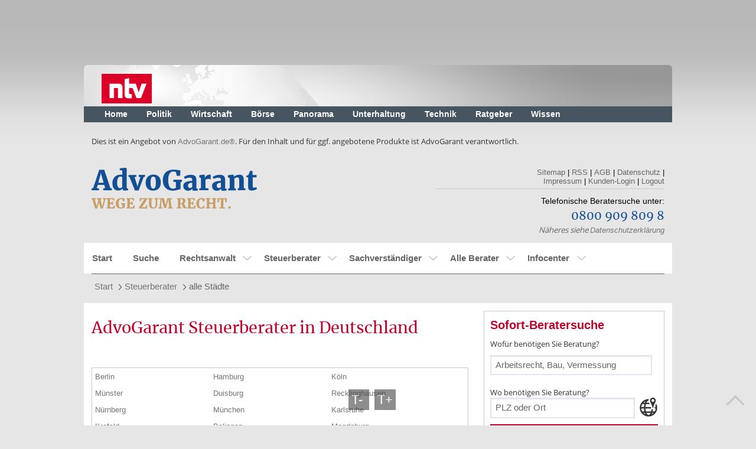

--- FILE ---
content_type: text/html;charset=UTF-8
request_url: https://n-tv.advogarant.de/steuerberater/staedte
body_size: 19952
content:












<!doctype html>
<html lang="de-DE">
<head>
	<!-- Google Tag Manager Dev -->
	<script>(function(w,d,s,l,i){w[l]=w[l]||[];w[l].push({'gtm.start':
        new Date().getTime(),event:'gtm.js'});var f=d.getElementsByTagName(s)[0],
        j=d.createElement(s),dl=l!='dataLayer'?'&l='+l:'';j.async=true;j.src=
        'https://www.googletagmanager.com/gtm.js?id='+i+dl;f.parentNode.insertBefore(j,f);
    })(window,document,'script','dataLayer','GTM-KBVLQH9');</script>
	<!-- End Google Tag Manager -->
	<!-- Google Tag Manager Live-->
	<script>(function(w,d,s,l,i){w[l]=w[l]||[];w[l].push({'gtm.start':new Date().getTime(),event:'gtm.js'});var f=d.getElementsByTagName(s)[0],j=d.createElement(s),dl=l!='dataLayer'?'&l='+l:'';j.async=true;j.src='https://www.googletagmanager.com/gtm.js?id='+i+dl;f.parentNode.insertBefore(j,f);})(window,document,'script','dataLayer','GTM-KHQP4BS');</script>
	<!-- End Google Tag Manager -->

		<meta http-equiv="Content-Type" content="text/html; charset=UTF-8" />
		<meta name="viewport" content="width=device-width, initial-scale=1" />
		<meta name="format-detection" content="telephone=no">

		<link rel="canonical" href="https://www.advogarant.de/steuerberater/staedte" />
		<base href="https://n-tv.advogarant.de/" />
		
		<link rel="stylesheet" type="text/css" href="utils/css/Ai3/ai-base.css" media="screen, projection, tv"/>
		<link rel="stylesheet" type="text/css" href="utils/css/Ai3/ai-style.css" media="screen, projection, tv"/>
		<link rel="stylesheet" type="text/css" href="utils/css/n-tv/n-tv.css" media="screen, projection, tv"/>
		
		<link rel="stylesheet" type="text/css" href="utils/css/Ai3/ai-base.css" media="print"/>
		<link rel="stylesheet" type="text/css" href="utils/css/n-tv/n-tv.css" media="print"/>

		<link rel="stylesheet" href="utils/scripts/leaflet/leaflet.css"/>
		<link rel="stylesheet" href="utils/css/vendor/tiny-slider.css"/>

		<script type="text/javascript" src="utils/scripts/jquery-1.9.1.min.js"></script>
		<script type="text/javascript" src="utils/scripts/jquery-ui-1.10.3.custom.min.js"></script>
		<script type="text/javascript" src="utils/scripts/jquery.carouFredSel-6.2.1-packed.js"></script>
		<script type="text/javascript" src="utils/scripts/jquery.touchSwipe.js"></script>

		<script type="text/javascript" src="utils/scripts/vendor/svgxuse.min.js"></script>
		<script type="text/javascript" src="utils/scripts/vendor/tiny-slider-min.js"></script>
		<script type="text/javascript" src="utils/scripts/ai3.js"></script>
		<script type="text/javascript" src="utils/scripts/leaflet/leaflet.js"></script>
		
		<title>Städte</title>
		<meta name="description" content="" />
		<meta name="robots" content="index, follow" />		
		<meta name="google-site-verification" content="6MYlu0NqcekxeYWsFdvs6ouSXQdhUaloGNomN3TEUsw" />

		<style type="text/css">

		</style>
		
	</head>
	
</head>
<body>
<!-- Google Tag Manager - Dev (noscript) -->
<noscript><iframe src="https://www.googletagmanager.com/ns.html?id=GTM-KBVLQH9"
				  height="0" width="0" style="display:none;visibility:hidden"></iframe></noscript>
<!-- End Google Tag Manager (noscript) -->
<!-- Google Tag Manager - Live (noscript) -->
<noscript><iframe src="https://www.googletagmanager.com/ns.html?id=GTM-KHQP4BS"height="0" width="0" style="display:none;visibility:hidden"></iframe></noscript>
<!-- End Google Tag Manager (noscript) -->

<svg aria-hidden="true" style="position: absolute; width: 0; height: 0; overflow: hidden;" version="1.1" xmlns="http://www.w3.org/2000/svg">
	<defs>
		<symbol id="chevron-left" viewBox="0 0 24 24">
			<title>chevron-left</title>
			<path d="M15.707 17.293l-5.293-5.293 5.293-5.293c0.391-0.391 0.391-1.024 0-1.414s-1.024-0.391-1.414 0l-6 6c-0.391 0.391-0.391 1.024 0 1.414l6 6c0.391 0.391 1.024 0.391 1.414 0s0.391-1.024 0-1.414z"></path>
		</symbol>
		<symbol id="chevron-right" viewBox="0 0 24 24">
			<title>chevron-right</title>
			<path d="M9.707 18.707l6-6c0.391-0.391 0.391-1.024 0-1.414l-6-6c-0.391-0.391-1.024-0.391-1.414 0s-0.391 1.024 0 1.414l5.293 5.293-5.293 5.293c-0.391 0.391-0.391 1.024 0 1.414s1.024 0.391 1.414 0z"></path>
		</symbol>
		<symbol id="default-user" viewBox="0 0 69 69">
			<title>default-user</title>
			<path d="M11.07 50.1a28.13 28.13 0 1 1 46.96-.4 26.37 26.37 0 0 1 2.58 7.05 34.42 34.42 0 1 0-52.01.42 26.34 26.34 0 0 1 2.47-7.07z"/><path d="M13.07 61.41l-.02-.66a21.6 21.6 0 1 1 43.2 0v.3a34.4 34.4 0 0 1-43.18.36zm10.55-36.44A11.02 11.02 0 1 1 34.64 36a11.03 11.03 0 0 1-11.01-11.03z"/>
		</symbol>
		<symbol id="star-full" viewBox="0 0 32 32">
			<title>star-full</title>
			<path d="M32 12.408l-11.056-1.607-4.944-10.018-4.944 10.018-11.056 1.607 8 7.798-1.889 11.011 9.889-5.199 9.889 5.199-1.889-11.011 8-7.798z"></path>
		</symbol>
	</defs>
</svg>

		

<!--  Übernommen aus dem alten Public -->



		<!--[if lte IE 7]><link rel="stylesheet" href="http://www.n-tv.de/resources/12885/ver1-0/css/ie_head_export.css" type="text/css" media="screen, projection" /><![endif]-->
		
		<div id="ntv_banner_spacer" class="ntv-banner-spacer"></div>
		<div id="ntv_wrapper_header" class="clearfix">
			<div id="header_top" class="clearfix">
				<strong id="ntv_logo">
					<a title="Nachrichten, aktuelle Schlagzeilen und Videos: n-tv.de" href="http://www.n-tv.de/">Nachrichten, aktuelle Schlagzeilen und Videos: n-tv.de</a>
				</strong>
			</div>
			<div id="navigation" class="clear">
			    <ul id="primaryNavigation" class="clearfix">
			    	<li><a href="http://www.n-tv.de/">Home</a></li>
					<li><a href="http://www.n-tv.de/politik/">Politik</a></li>
					<li><a href="http://www.n-tv.de/wirtschaft/">Wirtschaft</a></li>
					<li><a href="http://www.n-tv.de/wirtschaft/boersenkurse/">Börse</a></li>
					<li><a href="http://www.n-tv.de/panorama/">Panorama</a></li>
					<li><a href="http://www.n-tv.de/leute/">Unterhaltung</a></li>
					<li><a href="http://www.n-tv.de/technik/">Technik</a></li>
					<li><a href="http://www.n-tv.de/ratgeber/">Ratgeber</a></li>
					<li><a href="http://www.n-tv.de/wissen/">Wissen</a></li>
				</ul>
    			<div class="clear"> </div>
  			</div>
		</div>

		
			<header class="case3 header">
			<div>
				Dies ist ein Angebot von <a href="http://www.advogarant.de/" target="_blank" title="AdvoGarant.de®">AdvoGarant.de®</a>. Für den Inhalt und für ggf. angebotene Produkte ist AdvoGarant verantwortlich.
			</div>
			<br /><br />

					
					<div class="left">
						<a href="" title="">
							<img src="utils/logos/allgemein/advogarant-logo.png" alt="" title="" class="logo"/>
						</a>
					</div>
					<div class="right">
						<ul class="links nomobile">
							<li>
								<a href="sitemap" title="">Sitemap</a> |
							</li>
							<li>
								<a type="application/rss+xml" title='RSS' rel="alternate" href="https://n-tv.advogarant.de:443/rss.xml">RSS</a> |
							</li>
							<li>
								<a href="agb" title="">AGB</a> |
							</li>
							<li>
								<a href="datenschutz" title="">Datenschutz</a> |
							</li>
							<li>
								<a href="impressum" title="">Impressum</a> |
							</li>
							<li>
								<a href="https://kundenzone.advogarant.de" title="Kunden-Login" target="_blank">Kunden-Login</a> |
							</li>
							<li>
								<a href="logout?logout" title="">Logout</a>
							</li>
						</ul>
						<br class="clear"/>
						<hr />
						<div class="info">
							<img src="utils/logos/allgemein/header-tel.png" alt="" title="" class="phoneimg"/>
							<div class="call">
								<p>Telefonische Beratersuche unter:</p>
								<p><a href="tel:08009098098">0800 909 809 8</a></p>
								<div class="free nomobile"><em>Näheres siehe <a href="datenschutz" title="">Datenschutzerklärung</a></em></div>
							</div>
						</div>
						<div class="login onlymobile">
        						<a href="#">Kundenlogin</a>
    					</div>
					</div>
			</header>

			
<!-- 
			<div class="off-canvas">
				<aside class="off-canvas-list opacity">
					<a href="" title="Menü" class="off-canvas-btn off-canvas-btn-open"><span>MENÜ</span></a>
					<ul>

				    </ul>	
				</aside>
				<br class="clear"/>
			</div>
 -->
			




		

			<nav id="nav" class="container nav" style="overflow:visible">

				<div id="menuswitch">
					<span></span>
					<span></span>
					<span></span>
				</div>
			
			<ul id='E8GYJe2nQGH9' ><li id='FBhntCKDGJ4L'  class='even' ><a id='EebiTBG4dFbf'  href='' >Start</a></li><li id='NCdDhCpTgaMa' ><a id='Ip9fq4heAGCO'  href='suche' >Suche</a></li><li id='PiDjR1hVcMrY' ><a id='SBNpKcoBAnDT'  href='rechtsanwalt' >Rechtsanwalt</a><ul id='OiHk5CHe1PEP' ><li id='SR0JtOVEAkOe' ><a id='QJz4g7tbCBtC'  href='rechtsanwalt/gebiete' >alle Gebiete</a><ul id='K2FgdAqGfZGO' ><li id='C2eSAwvOikcB' ><a id='EjjS2Mhw8rI2'  href='rechtsanwalt/gebiete/rechtsanwalt-arbeitsrecht' >Rechtsanwalt für Arbeitsrecht</a><ul id='Rd2uJo8H7FEC' ><li id='OfWofghlg2kK' ><a id='OLsbG9H3T2ww'  href='rechtsanwalt/gebiete/rechtsanwalt-fuer-arbeitsrecht/allgemeines' >Allgemeines</a></li><li id='KBf8NbHLzcOj' ><a id='GXo5i7yazIiH'  href='rechtsanwalt/gebiete/rechtsanwalt-fuer-arbeitsrecht/arbeitsvertrag' >Arbeitsvertrag</a></li><li id='DeHfGBfGgFlg' ><a id='FZIMEfSj6Acf'  href='rechtsanwalt/gebiete/rechtsanwalt-fuer-arbeitsrecht/arbeitszeugnis' >Arbeitszeugnis</a></li><li id='BjO52DBAHqZi' ><a id='L6DDhgEHG94N'  href='rechtsanwalt/gebiete/rechtsanwalt-fuer-arbeitsrecht/bav' >BAV</a></li><li id='AnVLmfb7O89o' ><a id='GrKbhG9BFHDV'  href='rechtsanwalt/gebiete/rechtsanwalt-fuer-arbeitsrecht/betriebsrat-personalrat' >Betriebsrat / Personalrat</a></li><li id='MtB9dfJApijD' ><a id='CRk8f2CEdAiD'  href='rechtsanwalt/gebiete/rechtsanwalt-fuer-arbeitsrecht/betriebsuebergang' >Betriebsübergang</a></li><li id='NEbF6jhdwU2h' ><a id='KC5eh2nAD5JA'  href='rechtsanwalt/gebiete/rechtsanwalt-fuer-arbeitsrecht/gehalt--urlaubs--und-weihnachtsgeld' >Gehalt, Urlaubs- und Weihnachtsgeld</a></li><li id='B4QhkSnMhiYz' ><a id='Hi1K6JBDMieY'  href='rechtsanwalt/gebiete/rechtsanwalt-fuer-arbeitsrecht/geschaeftsfuehrer' >Geschäftsführer</a></li><li id='KfIGGDzqi2WT' ><a id='JjIYFHgfiJiA'  href='rechtsanwalt/gebiete/rechtsanwalt-fuer-arbeitsrecht/kuendigung' >Kündigung</a></li><li id='G6pM9pJGb68D' ><a id='HDn0cy9MBXcL'  href='rechtsanwalt/gebiete/rechtsanwalt-fuer-arbeitsrecht/rechte-und-pflichten' >Rechte und Pflichten</a></li><li id='D9jK3dNIEYqZ' ><a id='PJFDALM2IM16'  href='rechtsanwalt/gebiete/rechtsanwalt-fuer-arbeitsrecht/urlaubsanspruch' >Urlaubsanspruch</a></li></ul></li><li id='EWDkMhFkkCM6' ><a id='LH2M2EIQFDrL'  href='rechtsanwalt/gebiete/rechtsanwalt-baurecht-privat' >Rechtsanwalt für Baurecht (privat)</a><ul id='PFdNDVGLLedN' ><li id='DiXgMHb2G8gA' ><a id='NvnY2iDycf4z'  href='rechtsanwalt/gebiete/rechtsanwalt-fuer-baurecht-privat/architekt-baubetreuer' >Architekt / Baubetreuer</a></li><li id='LQifPDbJggcK' ><a id='KTEG5jDbZMpl'  href='rechtsanwalt/gebiete/rechtsanwalt-fuer-baurecht-privat/bauabnahme' >Bauabnahme</a></li><li id='HGiAWcDfXFlU' ><a id='MeiNIpdsuHTE'  href='rechtsanwalt/gebiete/rechtsanwalt-fuer-baurecht-privat/baumaengel' >Baumängel</a></li><li id='AGIMoS0EJIRd' ><a id='TDbvDFFmu20R'  href='rechtsanwalt/gebiete/rechtsanwalt-fuer-baurecht-privat/baubuergschaft-sicherheitsleistung' >Baubürgschaft / Sicherheitsleistung</a></li><li id='MJdCaf2gDDMB' ><a id='EhiAETTwia9g'  href='rechtsanwalt/gebiete/rechtsanwalt-fuer-baurecht-privat/bauvertrag' >Bauvertrag</a></li><li id='OEbrFCB0N6tQ' ><a id='C9AcCBCDmb7K'  href='rechtsanwalt/gebiete/rechtsanwalt-fuer-baurecht-privat/sonstiges' >Sonstiges</a></li></ul></li><li id='GIiJGPj3BkoQ' ><a id='GD2dbheBDFcH'  href='rechtsanwalt/gebiete/rechtsanwalt-ehe--und-familienrecht' >Rechtsanwalt für Ehe- und Familienrecht</a><ul id='J3L2Xuj2thOt' ><li id='MYiaZqOKmlNa' ><a id='HtcWfDGjJSkG'  href='rechtsanwalt/gebiete/rechtsanwalt-fuer-ehe--und-familienrecht/allgemein' >Allgemein</a></li><li id='EFwjD9CH92Js' ><a id='CRIc4gfFjMXD'  href='rechtsanwalt/gebiete/rechtsanwalt-fuer-ehe--und-familienrecht/ehe' >Ehe</a></li><li id='Q2aaeDkjehkH' ><a id='DfFGFoBFaHGX'  href='rechtsanwalt/gebiete/rechtsanwalt-fuer-ehe--und-familienrecht/kinder' >Kinder</a></li><li id='IghJjfBIaAcO' ><a id='B5bqabBnJylL'  href='rechtsanwalt/gebiete/rechtsanwalt-fuer-ehe--und-familienrecht/lebenspartnerschaft' >Lebenspartnerschaft</a></li><li id='R2Jh9AHfIDpQ' ><a id='BPyiaRc3A1cd'  href='rechtsanwalt/gebiete/rechtsanwalt-fuer-ehe--und-familienrecht/scheidung' >Scheidung</a></li><li id='ThmjJlPepjfg' ><a id='F8EsHJGAbDSf'  href='rechtsanwalt/gebiete/rechtsanwalt-fuer-ehe--und-familienrecht/unterhalt' >Unterhalt</a></li><li id='RxY0CIPiFmr2' ><a id='Nq6bCM4I8gxM'  href='rechtsanwalt/gebiete/rechtsanwalt-fuer-ehe--und-familienrecht/vaterschaft' >Vaterschaft</a></li></ul></li><li id='CSzRtaAPOfBM' ><a id='LbsOsihJSE4M'  href='rechtsanwalt/gebiete/rechtsanwalt-erbrecht' >Rechtsanwalt für Erbrecht</a><ul id='M903aOhnfAkV' ><li id='FicBN3A9YxAe' ><a id='SMkpGU6hfrih'  href='rechtsanwalt/gebiete/rechtsanwalt-fuer-erbrecht/grundsaetzliches' >Grundsätzliches</a></li><li id='SharMKjRBRCb' ><a id='Lsyb4nR8JLjG'  href='rechtsanwalt/gebiete/rechtsanwalt-fuer-erbrecht/erbausschlagung' >Erbausschlagung</a></li><li id='De1SFTJWHdLQ' ><a id='KiKpf7hdoAFN'  href='rechtsanwalt/gebiete/rechtsanwalt-fuer-erbrecht/erbengemeinschaft' >Erbengemeinschaft</a></li><li id='AhL6ibHyAbAO' ><a id='FLpdSV5Q2dqC'  href='rechtsanwalt/gebiete/rechtsanwalt-fuer-erbrecht/erben-im-ausland' >Erben im Ausland</a></li><li id='F4FTPfIIz9GH' ><a id='KhbLdPJptAmF'  href='rechtsanwalt/gebiete/rechtsanwalt-fuer-erbrecht/erbenhaftung' >Erbenhaftung</a></li><li id='Hfaa0DhrNB6f' ><a id='QE3KLZvPfEc9'  href='rechtsanwalt/gebiete/rechtsanwalt-fuer-erbrecht/erbfolge' >Erbfolge</a></li><li id='LiszPc9eu8fl' ><a id='Np0vGpJeHbB9'  href='rechtsanwalt/gebiete/rechtsanwalt-fuer-erbrecht/erbschaftssteuer' >Erbschaftssteuer</a></li><li id='EDO9OHToFnye' ><a id='O9ipChBdjkFB'  href='rechtsanwalt/gebiete/rechtsanwalt-fuer-erbrecht/pflichtteil' >Pflichtteil</a></li><li id='HB9kD2AB6ftC' ><a id='BWGzA4CKPm1e'  href='rechtsanwalt/gebiete/rechtsanwalt-fuer-erbrecht/testament-erbvertrag' >Testament & Erbvertrag</a></li><li id='CQIdQe5Dh5pd' ><a id='TdGsX3GCLCdn'  href='rechtsanwalt/gebiete/rechtsanwalt-fuer-erbrecht/unternehmen' >Unternehmen</a></li><li id='CiJJfF4ZgfjD' ><a id='JMDkZNtetPhf'  href='rechtsanwalt/gebiete/rechtsanwalt-fuer-erbrecht/vorsorge' >Vorsorge</a></li></ul></li><li id='EC6eIk9hABoC' ><a id='IFLfieRsJcs9'  href='rechtsanwalt/gebiete/befreiung-von-der-erbschaftssteuer' >Befreiung von der Erbschaftssteuer</a></li><li id='HENd1ah4ahC6' ><a id='Lf4bYrbaIgN9'  href='rechtsanwalt/gebiete/rechtsanwalt-existenzgruendung' >Rechtsanwalt für Existenzgründung</a></li><li id='Ega8gIMB2L9y' ><a id='KfOWEODVLHlq'  href='rechtsanwalt/gebiete/rechtsanwalt-gesellschaftsrecht' >Rechtsanwalt für Gesellschaftsrecht</a><ul id='LHbEjEOmJDfH' ><li id='BD0IhjAz0fEt' ><a id='H2ZAFSidjdyc'  href='rechtsanwalt/gebiete/rechtsanwalt-fuer-gesellschaftsrecht/gesellschaftsrecht' >Gesellschaftsrecht</a></li><li id='E2bfJfbFEtGc' ><a id='FdmMRoTA4GsB'  href='rechtsanwalt/gebiete/rechtsanwalt-fuer-gesellschaftsrecht/gmbh-gmbh-co' >GmbH / GmbH & Co</a></li><li id='JBIFE5rDfy9s' ><a id='LJ74cccO7jrJ'  href='rechtsanwalt/gebiete/rechtsanwalt-fuer-gesellschaftsrecht/geschaeftsfuehrer' >Geschäftsführer</a></li><li id='C59wikejQuSH' ><a id='KnaHApIdoeE2'  href='rechtsanwalt/gebiete/rechtsanwalt-fuer-gesellschaftsrecht/ltd--sa--eood' >LTD, SA, EOOD</a></li><li id='QdyRW9ofO03p' ><a id='OcMRIpz3K1oi'  href='rechtsanwalt/gebiete/rechtsanwalt-fuer-gesellschaftsrecht/ug' >UG</a></li><li id='Rg8v0h9nhf3Q' ><a id='CjoA5ddEaItD'  href='rechtsanwalt/gebiete/rechtsanwalt-fuer-gesellschaftsrecht/unternehmenskauf---nachfolge' >Unternehmenskauf / --nachfolge</a></li></ul></li><li id='BhGEUDDFj1Pj' ><a id='RsJL7SeBD8ix'  href='rechtsanwalt/gebiete/rechtsanwalt-fuer-haftungsrecht-aerzte' >Rechtsanwalt für Haftungsrecht Ärzte</a><ul id='MgFQyFykEHiw' ><li id='RX9dAeRIBtA1' ><a id='SdhIGFAUFl6c'  href='rechtsanwalt/gebiete/rechtsanwalt-fuer-haftungsrecht-aerzte/arbeitsteilung' >Arbeitsteilung</a></li><li id='BOvD80JIBKCM' ><a id='CHGkIc9RpQaD'  href='rechtsanwalt/gebiete/rechtsanwalt-fuer-haftungsrecht-aerzte/arzthaftung' >Arzthaftung</a></li><li id='PJjBbYEKg8SI' ><a id='Gtjdjhj2anzF'  href='rechtsanwalt/gebiete/rechtsanwalt-fuer-haftungsrecht-aerzte/arzthaftungsrecht' >Arzthaftungsrecht</a></li><li id='Mdm6HmFP9H1C' ><a id='KGIWFnnlCFBo'  href='rechtsanwalt/gebiete/rechtsanwalt-fuer-haftungsrecht-aerzte/arzthaftungsrecht-ii' >Arzthaftungsrecht II</a></li><li id='RSc8PmujCDGy' ><a id='SCerpUYwpq4J'  href='rechtsanwalt/gebiete/rechtsanwalt-fuer-haftungsrecht-aerzte/behandlungsfehler' >Behandlungsfehler</a></li><li id='T3PJjlnfA2qt' ><a id='TbdRD2uibjJS'  href='rechtsanwalt/gebiete/rechtsanwalt-fuer-haftungsrecht-aerzte/behandlungsfehler-ii' >Behandlungsfehler II</a></li><li id='CGbTafq5gj9b' ><a id='N6Rre1Qyakzl'  href='rechtsanwalt/gebiete/rechtsanwalt-fuer-haftungsrecht-aerzte/bereitschaftsdienst' >Bereitschaftsdienst</a></li><li id='DjcLbepFWfFR' ><a id='RdtUgjNc22hr'  href='rechtsanwalt/gebiete/rechtsanwalt-fuer-haftungsrecht-aerzte/beweislastumkehr' >Beweislastumkehr</a></li><li id='FclO029a3Fzb' ><a id='FOheEBffbAmD'  href='rechtsanwalt/gebiete/rechtsanwalt-fuer-haftungsrecht-aerzte/dokumentationspflicht' >Dokumentationspflicht</a></li><li id='E7d6CTAHdgE8' ><a id='E1mWAAjDefNm'  href='rechtsanwalt/gebiete/rechtsanwalt-fuer-haftungsrecht-aerzte/geburtsschaeden' >Geburtsschäden</a></li><li id='BjTLGAMh2v2X' ><a id='DHgFH9nCDoxt'  href='rechtsanwalt/gebiete/rechtsanwalt-fuer-haftungsrecht-aerzte/gesundheitsschaeden' >Gesundheitsschäden</a></li><li id='MjbkXjSBNBAb' ><a id='BempB5dmm6sM'  href='rechtsanwalt/gebiete/rechtsanwalt-fuer-haftungsrecht-aerzte/hygienemaengel' >Hygienemängel</a></li><li id='S8Z1Jfjmq3BO' ><a id='H2afgG0HPC3H'  href='rechtsanwalt/gebiete/rechtsanwalt-fuer-haftungsrecht-aerzte/impfschaeden' >Impfschäden</a></li><li id='Msi8nmr4BRCG' ><a id='KfQbGeduyiN9'  href='rechtsanwalt/gebiete/rechtsanwalt-fuer-haftungsrecht-aerzte/infektion' >Infektion</a></li><li id='GPEFeZIP22fR' ><a id='GdOGbvAhdFbF'  href='rechtsanwalt/gebiete/rechtsanwalt-fuer-haftungsrecht-aerzte/mrsa' >MRSA</a></li><li id='B7DSOnKU1GSI' ><a id='FdsC4BdLFDEH'  href='rechtsanwalt/gebiete/rechtsanwalt-fuer-haftungsrecht-aerzte/rechtsschutz-fuer-aerzte' >Rechtsschutz für Ärzte</a></li><li id='FTTiA9LMFN3F' ><a id='PlMfMTELATCU'  href='rechtsanwalt/gebiete/rechtsanwalt-fuer-haftungsrecht-aerzte/schadenersatz-im-todesfall' >Schadenersatz im Todesfall</a></li><li id='Q2kMo6Es0HcO' ><a id='HcK0qRlIO4Ap'  href='rechtsanwalt/gebiete/rechtsanwalt-fuer-haftungsrecht-aerzte/schmerzensgeld' >Schmerzensgeld</a></li><li id='EymqJ9Ih9D0f' ><a id='JHC2qhEIIYDG'  href='rechtsanwalt/gebiete/rechtsanwalt-fuer-haftungsrecht-aerzte/schlichtungsstelle' >Schlichtungsstelle</a></li><li id='CSPYCf8KtauA' ><a id='HBBGIj2BcbpO'  href='rechtsanwalt/gebiete/rechtsanwalt-fuer-haftungsrecht-aerzte/verjaehrung' >Verjährung</a></li><li id='LQjg1HSNJ8jF' ><a id='QrFPdnAF1f2A'  href='rechtsanwalt/gebiete/rechtsanwalt-fuer-haftungsrecht-aerzte/wurzelbehandlung' >Wurzelbehandlung</a></li></ul></li><li id='OhIExSEMW6dN' ><a id='JDsqa5j9sBQL'  href='rechtsanwalt/gebiete/rechtsanwalt-fuer-haftungsrecht-geschaeftsfuehrer' >Rechtsanwalt für Haftungsrecht Geschäftsführer</a><ul id='FoLqL4BxdaD7' ><li id='ObdF2pf4rdMD' ><a id='Ihhgw0xiGUca'  href='rechtsanwalt/gebiete/rechtsanwalt-fuer-haftungsrecht-geschaeftsfuehrer/ausschreibung' >Ausschreibung</a></li><li id='IDcdBHfoDNKm' ><a id='NnBDcea9rdqN'  href='rechtsanwalt/gebiete/rechtsanwalt-fuer-haftungsrecht-geschaeftsfuehrer/compliance' >Compliance</a></li><li id='BvjG2DdfIBfT' ><a id='TfFkWJH2dRIc'  href='rechtsanwalt/gebiete/rechtsanwalt-fuer-haftungsrecht-geschaeftsfuehrer/corporate-governance' >Corporate Governance</a></li><li id='B92IBJtfSjKA' ><a id='OF1KELbfSAhB'  href='rechtsanwalt/gebiete/rechtsanwalt-fuer-haftungsrecht-geschaeftsfuehrer/d-o-versicherung' >D&O-Versicherung</a></li><li id='OLBmfR23SfCy' ><a id='Dil6TwCGBY4C'  href='rechtsanwalt/gebiete/rechtsanwalt-fuer-haftungsrecht-geschaeftsfuehrer/e-mail-und-compliance' >E-Mail und Compliance</a></li><li id='QPNelvJH3tHB' ><a id='NtLBwEPDsQBj'  href='rechtsanwalt/gebiete/rechtsanwalt-fuer-haftungsrecht-geschaeftsfuehrer/geschaeftsfuehrerhaftung' >Geschäftsführerhaftung</a></li><li id='PeGTIrwIdi3S' ><a id='BCcEpEcLHBR5'  href='rechtsanwalt/gebiete/rechtsanwalt-fuer-haftungsrecht-geschaeftsfuehrer/haftung-des-vorstands' >Haftung des Vorstands</a></li><li id='Oo3clClj2ibS' ><a id='FBhoEdcl22tR'  href='rechtsanwalt/gebiete/rechtsanwalt-fuer-haftungsrecht-geschaeftsfuehrer/insolvenzreife' >Insolvenzreife</a></li><li id='RESVN9d8tbpE' ><a id='Oc09cv5SIjFB'  href='rechtsanwalt/gebiete/rechtsanwalt-fuer-haftungsrecht-geschaeftsfuehrer/managerhaftung' >Managerhaftung</a></li><li id='ElZVqLdqhG3U' ><a id='RPIRf9IJ6CoP'  href='rechtsanwalt/gebiete/rechtsanwalt-fuer-haftungsrecht-geschaeftsfuehrer/managerhaftung-ii' >Managerhaftung II</a></li><li id='Irob19odFFeF' ><a id='JCo4IlHIVjjn'  href='rechtsanwalt/gebiete/rechtsanwalt-fuer-haftungsrecht-geschaeftsfuehrer/revision' >Revision</a></li><li id='F2JBoPnML6GT' ><a id='NBt2j0M1rYjf'  href='rechtsanwalt/gebiete/rechtsanwalt-fuer-haftungsrecht-geschaeftsfuehrer/risikomanagement' >Risikomanagement</a></li><li id='CJUjHigCf1hb' ><a id='LF7k2FDQfia4'  href='rechtsanwalt/gebiete/rechtsanwalt-fuer-haftungsrecht-geschaeftsfuehrer/vorstand' >Vorstand</a></li></ul></li><li id='HfgJDJrrdFmG' ><a id='ATd7FikfgXfm'  href='rechtsanwalt/gebiete/rechtsanwalt-kuendigungsschutzrecht' >Rechtsanwalt für Kündigungsschutzrecht</a><ul id='RPFH5f3MtG1w' ><li id='OwC4HCda5FcF' ><a id='CE24B2A93SmJ'  href='rechtsanwalt/gebiete/rechtsanwalt-fuer-kuendigungsschutzrecht/abfindung-bei-kuendigung' >Abfindung bei Kündigung</a></li><li id='TCe8HKMELClJ' ><a id='MfR2FaG1V22K'  href='rechtsanwalt/gebiete/rechtsanwalt-fuer-kuendigungsschutzrecht/betriebsbedingte-kuendigung' >Betriebsbedingte Kündigung</a></li><li id='FcfLFdaHJweA' ><a id='LyHefUE72PMQ'  href='rechtsanwalt/gebiete/rechtsanwalt-fuer-kuendigungsschutzrecht/expatriates' >Expatriates</a></li><li id='N3QI9nFl8k3o' ><a id='ATqfgx5j2D2S'  href='rechtsanwalt/gebiete/rechtsanwalt-fuer-kuendigungsschutzrecht/freistellung' >Freistellung</a></li><li id='KfjhickwCQ42' ><a id='SgC8DCddi7bd'  href='rechtsanwalt/gebiete/rechtsanwalt-fuer-kuendigungsschutzrecht/kuendigung-eines-auszubildenden' >Kündigung eines Auszubildenden</a></li><li id='R1AH62sJdj0L' ><a id='L9cJAgeZ2XSP'  href='rechtsanwalt/gebiete/rechtsanwalt-fuer-kuendigungsschutzrecht/kuendigung-in-der-elternzeit' >Kündigung in der Elternzeit</a></li><li id='AMf0f9CDVeHd' ><a id='SVSIkG20gGSf'  href='rechtsanwalt/gebiete/rechtsanwalt-fuer-kuendigungsschutzrecht/kuendigungsfrist' >Kündigungsfrist</a></li><li id='JJqf39ElNMaL' ><a id='CPF2wEiFBqst'  href='rechtsanwalt/gebiete/rechtsanwalt-fuer-kuendigungsschutzrecht/kuendigungsgruende' >Kündigungsgründe</a></li><li id='RFiAShsFchEu' ><a id='IvPHbRicau9E'  href='rechtsanwalt/gebiete/rechtsanwalt-fuer-kuendigungsschutzrecht/kuendigungsschutz-fuer-geschaeftsfuehrer' >Kündigungsschutz für Geschäftsführer</a></li><li id='RSX9hb6m4I2f' ><a id='G6LiojxNEDX2'  href='rechtsanwalt/gebiete/rechtsanwalt-fuer-kuendigungsschutzrecht/kuendigungsschutz-fuer-geschaeftsfuehrer-ii' >Kündigungsschutz für Geschäftsführer II</a></li><li id='ME9ffIPA9MTJ' ><a id='DFEBb1bDJJ9X'  href='rechtsanwalt/gebiete/rechtsanwalt-fuer-kuendigungsschutzrecht/kuendigungsschutz-fuer-geschaeftsfuehrer-iii' >Kündigungsschutz für Geschäftsführer III</a></li><li id='FCdaFehIhzBd' ><a id='Tj9BccHhL6vQ'  href='rechtsanwalt/gebiete/rechtsanwalt-fuer-kuendigungsschutzrecht/kuendigungsschutzklage' >Kündigungsschutzklage</a></li><li id='Pf0NJDBYgExG' ><a id='LNeTb54K9ATg'  href='rechtsanwalt/gebiete/rechtsanwalt-fuer-kuendigungsschutzrecht/kuendigungsschutzprozess' >Kündigungsschutzprozeß</a></li><li id='HdhDeCsH9mEp' ><a id='EbIkubhgGCDc'  href='rechtsanwalt/gebiete/rechtsanwalt-fuer-kuendigungsschutzrecht/leitender-angestellter' >Leitender Angestellter</a></li><li id='PElnQSE0FR9r' ><a id='F1eeNN9g3FHD'  href='rechtsanwalt/gebiete/rechtsanwalt-fuer-kuendigungsschutzrecht/personalrat' >Personalrat</a></li><li id='BRkPdIajF8iX' ><a id='C93BEECEsf1p'  href='rechtsanwalt/gebiete/rechtsanwalt-fuer-kuendigungsschutzrecht/verdachtskuendigung' >Verdachtskündigung</a></li><li id='DvjBiEqH2fjj' ><a id='KDHTcDaIBqmN'  href='rechtsanwalt/gebiete/rechtsanwalt-fuer-kuendigungsschutzrecht/zurueckweisung-einer-kuendigung' >Zurückweisung einer Kündigung</a></li></ul></li><li id='J1ZmHdfJ9NwD' ><a id='Km2ieAE7GBAk'  href='rechtsanwalt/gebiete/rechtsanwalt-fuer-markenrecht' >Rechtsanwalt für Markenrecht</a><ul id='SgAfMjDhDbaM' ><li id='MDgA19CtApNa' ><a id='B6g0Kf1d8tHH'  href='rechtsanwalt/gebiete/rechtsanwalt-fuer-markenrecht/adwords' >Adwords</a></li><li id='JLlT5TaxQ9fO' ><a id='AjDGtBl4FGfi'  href='rechtsanwalt/gebiete/rechtsanwalt-fuer-markenrecht/dekoratives-element' >Dekoratives Element</a></li><li id='NCeU3e0jlQaJ' ><a id='Nl8dAXn2H9ND'  href='rechtsanwalt/gebiete/rechtsanwalt-fuer-markenrecht/marke' >Marke</a></li><li id='BjNajacecBxg' ><a id='MMchky1Bt29i'  href='rechtsanwalt/gebiete/rechtsanwalt-fuer-markenrecht/markenverletzung' >Markenverletzung</a></li><li id='Gyci44hpD6jO' ><a id='Cf6bDBauq8EJ'  href='rechtsanwalt/gebiete/rechtsanwalt-fuer-markenrecht/unterscheidungskraft' >Unterscheidungskraft</a></li></ul></li><li id='PVhi94b6odAV' ><a id='OdcG0PB1rKJl'  href='rechtsanwalt/gebiete/rechtsanwalt-mietrecht--pachtrecht' >Rechtsanwalt für Mietrecht, Pachtrecht</a><ul id='SoX0QAUwGEgL' ><li id='Ig1iJMdAGoj9' ><a id='EiIKXhdFnkDD'  href='rechtsanwalt/gebiete/rechtsanwalt-fuer-mietrecht--pachtrecht/allgemein' >Allgemein</a></li><li id='JHa9cgI8gk9A' ><a id='QWLf2beBQhHq'  href='rechtsanwalt/gebiete/rechtsanwalt-fuer-mietrecht--pachtrecht/kuendigung-raeumung' >Kündigung / Räumung</a></li><li id='IhjQLiaGEAdC' ><a id='JD2sFEs7G7ov'  href='rechtsanwalt/gebiete/rechtsanwalt-fuer-mietrecht--pachtrecht/mietvertrag' >Mietvertrag</a></li><li id='BdXb64E0ddfO' ><a id='OzEABECpRC1P'  href='rechtsanwalt/gebiete/rechtsanwalt-fuer-mietrecht--pachtrecht/mieterhoehung' >Mieterhöhung</a></li><li id='M2GfFHqsDaHL' ><a id='FWQHt81EttaV'  href='rechtsanwalt/gebiete/rechtsanwalt-fuer-mietrecht--pachtrecht/mietmaengel' >Mietmängel</a></li><li id='ClMnJbJw8lB2' ><a id='OfpEtvVPEcde'  href='rechtsanwalt/gebiete/rechtsanwalt-fuer-mietrecht--pachtrecht/mietkaution' >Mietkaution</a></li><li id='JTDfRl9f96qP' ><a id='D76gslUHjdac'  href='rechtsanwalt/gebiete/rechtsanwalt-fuer-mietrecht--pachtrecht/nebenkostenabrechnung' >Nebenkostenabrechnung</a></li><li id='Kqj2qEchF8Tg' ><a id='AIjk5vAIcGc6'  href='rechtsanwalt/gebiete/rechtsanwalt-fuer-mietrecht--pachtrecht/rechte-pflichten' >Rechte & Pflichten</a></li><li id='TI3DCHJbF9Od' ><a id='Dj69eDS9Q9jg'  href='rechtsanwalt/gebiete/rechtsanwalt-fuer-mietrecht--pachtrecht/rueckgabe' >Rückgabe</a></li><li id='Gv7rK9fdjABD' ><a id='LIjj5EGHlfJg'  href='rechtsanwalt/gebiete/rechtsanwalt-fuer-mietrecht--pachtrecht/schoenheitsreparaturen' >Schönheitsreparaturen</a></li><li id='MjHtbA2fT7in' ><a id='Svs7ngEj6CWf'  href='rechtsanwalt/gebiete/rechtsanwalt-fuer-mietrecht--pachtrecht/tod-des-mieters' >Tod des Mieters</a></li></ul></li><li id='LwmNthed2GYh' ><a id='QS9pQBDN7YHO'  href='rechtsanwalt/gebiete/rechtsanwalt-fuer-patentrecht' >Rechtsanwalt für Patentrecht</a><ul id='PQjDgoFd8G3P' ><li id='CBFLScyDEVhs' ><a id='LgCIAGIFbL3a'  href='rechtsanwalt/gebiete/rechtsanwalt-fuer-patentrecht/ersatzteilhandel' >Ersatzteilhandel</a></li><li id='Hxfe9GxGaJH2' ><a id='LF1xLh8W5QFC'  href='rechtsanwalt/gebiete/rechtsanwalt-fuer-patentrecht/herkunftstaeuschung' >Herkunftstäuschung</a></li><li id='BvCQnXcTLoMi' ><a id='SoyHegFqgF4A'  href='rechtsanwalt/gebiete/rechtsanwalt-fuer-patentrecht/patentanmeldung' >Patentanmeldung</a></li><li id='ODcEgrGmyLj4' ><a id='FFTG92t1pOde'  href='rechtsanwalt/gebiete/rechtsanwalt-fuer-patentrecht/qlc-hinterlegung' >QLC-Hinterlegung</a></li><li id='Syi9S7BfCBOd' ><a id='GlCAg7bZEecs'  href='rechtsanwalt/gebiete/rechtsanwalt-fuer-patentrecht/olc-hinterlegung-ii' >OLC-Hinterlegung II</a></li></ul></li><li id='OHCqFCqfd2hq' ><a id='OSwg0meAD9ic'  href='rechtsanwalt/gebiete/rechtsanwalt-strafrecht' >Rechtsanwalt für Strafrecht</a><ul id='Hhc92tpdufTa' ><li id='THBK9CbEiYsS' ><a id='AqL8mV8ham5C'  href='rechtsanwalt/gebiete/rechtsanwalt-fuer-strafrecht/probleme-in-der-ehe' >Probleme in der Ehe</a></li><li id='EbIa2CEKIIsk' ><a id='M4ZaN8IbOjnE'  href='rechtsanwalt/gebiete/rechtsanwalt-fuer-strafrecht/unfall-zwischen-kind-und-pferd' >Unfall zwischen Kind und Pferd</a></li><li id='DoafgZjElEsh' ><a id='SoTL2E7nkCPL'  href='rechtsanwalt/gebiete/rechtsanwalt-fuer-strafrecht/schweigerecht' >Schweigerecht</a></li><li id='GBcoMHG7PAjL' ><a id='QBe3GiCoc68G'  href='rechtsanwalt/gebiete/rechtsanwalt-fuer-strafrecht/bedrohung' >Bedrohung</a></li><li id='SCer3DYEOvjs' ><a id='JrIXhJEmFAcV'  href='rechtsanwalt/gebiete/rechtsanwalt-fuer-strafrecht/beleidigungen' >Beleidigungen</a></li><li id='HBGPAXQTRKS2' ><a id='K2aMC3C1MCyf'  href='rechtsanwalt/gebiete/rechtsanwalt-fuer-strafrecht/cannabis' >Cannabis</a></li><li id='TcLj5cFJNCaI' ><a id='Bj3EfcDNdK2J'  href='rechtsanwalt/gebiete/rechtsanwalt-fuer-strafrecht/fahrverbot' >Fahrverbot</a></li><li id='BHJHLXG35bDE' ><a id='RwUOqc8iKgg1'  href='rechtsanwalt/gebiete/rechtsanwalt-fuer-strafrecht/familienkasse' >Familienkasse</a></li><li id='F1OjDtbtFT9E' ><a id='MY3dBHAA0yPF'  href='rechtsanwalt/gebiete/rechtsanwalt-fuer-strafrecht/nachtrunk' >Nachtrunk</a></li><li id='TcKDYvPa2Lu6' ><a id='IIJ8PrEB2PNw'  href='rechtsanwalt/gebiete/rechtsanwalt-fuer-strafrecht/promille' >Promille</a></li><li id='RhLalfHChiFv' ><a id='HdcjicBP3fCm'  href='rechtsanwalt/gebiete/rechtsanwalt-fuer-strafrecht/sim-lock' >SIM-Lock</a></li><li id='HgQDabGUrgtn' ><a id='GBbsBgPeuJEV'  href='rechtsanwalt/gebiete/rechtsanwalt-fuer-strafrecht/unklare-beschilderung' >Unklare Beschilderung</a></li><li id='Pj0fmSEVjaOl' ><a id='QGcZDhn79M1o'  href='rechtsanwalt/gebiete/rechtsanwalt-fuer-strafrecht/verkehrsvideo' >Verkehrsvideo</a></li><li id='HfipTBFVCq5r' ><a id='Qcv9ViYqi6If'  href='rechtsanwalt/gebiete/rechtsanwalt-fuer-strafrecht/vom-alltag-ins-strafrecht-' >Vom Alltag ins Strafrecht !</a></li></ul></li><li id='EhCaurE0ThD0' ><a id='Leg2T9j0fIcf'  href='rechtsanwalt/gebiete/rechtsanwalt-verkehrsstraf--und-ordnungswidrigkeitenrecht' >Rechtsanwalt für Verkehrsstraf- und Ordnungswidrigkeitenrecht</a><ul id='J5gdQtdqGMBO' ><li id='OTAHfaaHIDGH' ><a id='OHXgCdy6Xa99'  href='rechtsanwalt/gebiete/rechtsanwalt-fuer-verkehrsstraf--und-ordnungswidrigkeitenrecht/dashcams' >Dashcams</a></li><li id='G9AGehEOJHdm' ><a id='T99zJKheJdcj'  href='rechtsanwalt/gebiete/rechtsanwalt-fuer-verkehrsstraf--und-ordnungswidrigkeitenrecht/e-scooter' >E-Scooter</a></li><li id='GxrSv0321EcM' ><a id='I4N7D7kD5nF4'  href='rechtsanwalt/gebiete/rechtsanwalt-fuer-verkehrsstraf--und-ordnungswidrigkeitenrecht/augenblicksversagen' >Augenblicksversagen</a></li><li id='J2oDBOHS2JDH' ><a id='CJE2hUCfahEc'  href='rechtsanwalt/gebiete/rechtsanwalt-fuer-verkehrsstraf--und-ordnungswidrigkeitenrecht/beleidigungen' >Beleidigungen</a></li><li id='CHKeqO4FDJh1' ><a id='ALtS5QGIfxdF'  href='rechtsanwalt/gebiete/rechtsanwalt-fuer-verkehrsstraf--und-ordnungswidrigkeitenrecht/bussgeld' >Bußgeld</a></li><li id='RiaIKtA0HBdc' ><a id='MlaCqouHbfIb'  href='rechtsanwalt/gebiete/rechtsanwalt-fuer-verkehrsstraf--und-ordnungswidrigkeitenrecht/bussgeldbescheid-anfechten' >Bußgeldbescheid anfechten</a></li><li id='Dp1hyIii9bI4' ><a id='Nj9akqe8hZEE'  href='rechtsanwalt/gebiete/rechtsanwalt-fuer-verkehrsstraf--und-ordnungswidrigkeitenrecht/cannabis' >Cannabis</a></li><li id='HPiivjBbap9O' ><a id='QPeAHNDyj5xj'  href='rechtsanwalt/gebiete/rechtsanwalt-fuer-verkehrsstraf--und-ordnungswidrigkeitenrecht/fahrtenbuch' >Fahrtenbuch</a></li><li id='AoTCDROpjuai' ><a id='TLJFEfUeCjmV'  href='rechtsanwalt/gebiete/rechtsanwalt-fuer-verkehrsstraf--und-ordnungswidrigkeitenrecht/fahrtenbuchauflage' >Fahrtenbuchauflage</a></li><li id='IGaWfrfXA3ch' ><a id='RMCwjnIc5LiB'  href='rechtsanwalt/gebiete/rechtsanwalt-fuer-verkehrsstraf--und-ordnungswidrigkeitenrecht/fahrverbot' >Fahrverbot</a></li><li id='R2C6MMgQwFJk' ><a id='P2jlbAaOJIRI'  href='rechtsanwalt/gebiete/rechtsanwalt-fuer-verkehrsstraf--und-ordnungswidrigkeitenrecht/geblitzt-was-nun-' >Geblitzt? Was nun? ?</a></li><li id='KJfry1H4htdJ' ><a id='PgE1EPjsMInc'  href='rechtsanwalt/gebiete/rechtsanwalt-fuer-verkehrsstraf--und-ordnungswidrigkeitenrecht/lieferverkehr' >Lieferverkehr</a></li><li id='GYUqe6rb1HFB' ><a id='GlHfjnZkHdwD'  href='rechtsanwalt/gebiete/rechtsanwalt-fuer-verkehrsstraf--und-ordnungswidrigkeitenrecht/mobiles-parkverbot' >Mobiles Parkverbot!</a></li><li id='QwW9ClPcH3az' ><a id='FxHzciicICmz'  href='rechtsanwalt/gebiete/rechtsanwalt-fuer-verkehrsstraf--und-ordnungswidrigkeitenrecht/nachtrunk' >Nachtrunk</a></li><li id='TcAfObCAwduq' ><a id='FfDbMJIO4OUd'  href='rechtsanwalt/gebiete/rechtsanwalt-fuer-verkehrsstraf--und-ordnungswidrigkeitenrecht/promille' >Promille</a></li><li id='AL9j24nggcSa' ><a id='Qcdcb9gG7I5B'  href='rechtsanwalt/gebiete/rechtsanwalt-fuer-verkehrsstraf--und-ordnungswidrigkeitenrecht/radar-bedienungsanleitung' >Radar & Bedienungsanleitung</a></li><li id='QbQTB7gDEam9' ><a id='KgJBdGHgJLMD'  href='rechtsanwalt/gebiete/rechtsanwalt-fuer-verkehrsstraf--und-ordnungswidrigkeitenrecht/radarmessung' >Radarmessung</a></li><li id='FBEgTfdrLgGu' ><a id='O3maaTYoBKGu'  href='rechtsanwalt/gebiete/rechtsanwalt-fuer-verkehrsstraf--und-ordnungswidrigkeitenrecht/radarmessung-durch-privatunternehmen' >Radarmessung durch Privatunternehmen</a></li><li id='P2GDIfRAtoSj' ><a id='KQ8OiiczjwDo'  href='rechtsanwalt/gebiete/rechtsanwalt-fuer-verkehrsstraf--und-ordnungswidrigkeitenrecht/rechtliches-gehoer' >Rechtliches Gehör</a></li><li id='GC6wfoHHMShI' ><a id='IfGiBd7WnIfB'  href='rechtsanwalt/gebiete/rechtsanwalt-fuer-verkehrsstraf--und-ordnungswidrigkeitenrecht/sicherheitsabstand-als-owi' >Sicherheitsabstand als OWi</a></li><li id='JgfkbAfi7eHB' ><a id='LQ4BY2JYtFPM'  href='rechtsanwalt/gebiete/rechtsanwalt-fuer-verkehrsstraf--und-ordnungswidrigkeitenrecht/unklare-beschilderung' >Unklare Beschilderung</a></li><li id='HBadB6htPiE0' ><a id='E95Fx5fziSoj'  href='rechtsanwalt/gebiete/rechtsanwalt-fuer-verkehrsstraf--und-ordnungswidrigkeitenrecht/verfallverfahren' >Verfallverfahren</a></li><li id='JfxTAzsEi9CF' ><a id='LM2DeOtNMnFR'  href='rechtsanwalt/gebiete/rechtsanwalt-fuer-verkehrsstraf--und-ordnungswidrigkeitenrecht/verkehrsvideo' >Verkehrsvideo</a></li><li id='Dbhwten1gADE' ><a id='JsXGEdXANAUg'  href='rechtsanwalt/gebiete/rechtsanwalt-fuer-verkehrsstraf--und-ordnungswidrigkeitenrecht/xenonscheinwerfer' >Xenonscheinwerfer</a></li></ul></li><li id='IDJEGRCTfdLI' ><a id='GiryAUHaIO28'  href='rechtsanwalt/gebiete/rechtsanwalt-verkehrszivilrecht-schadenersatz' >Rechtsanwalt für Verkehrszivilrecht (Schadenersatz)</a><ul id='CFs8BfgzeFyf' ><li id='S2K0oKYciBdd' ><a id='DH41gH97FeHq'  href='rechtsanwalt/gebiete/rechtsanwalt-fuer-verkehrszivilrecht-schadenersatz/fuehrerschein' >Führerschein</a></li><li id='J1IaPfjN8SKE' ><a id='DfRiZCkS3ItA'  href='rechtsanwalt/gebiete/rechtsanwalt-fuer-verkehrszivilrecht-schadenersatz/haftung' >Haftung</a></li><li id='DcTLKmABKDHq' ><a id='NcIcLOIycl2C'  href='rechtsanwalt/gebiete/rechtsanwalt-fuer-verkehrszivilrecht-schadenersatz/kasko' >Kasko</a></li><li id='GBC24xEYAGgs' ><a id='NDJAa3XnDalH'  href='rechtsanwalt/gebiete/rechtsanwalt-fuer-verkehrszivilrecht-schadenersatz/schaden-im-ausland' >Schaden im Ausland</a></li><li id='Ih12hXAbK9jE' ><a id='CczJ2FdaCAah'  href='rechtsanwalt/gebiete/rechtsanwalt-fuer-verkehrszivilrecht-schadenersatz/strafen-bussgelder' >Strafen & Bussgelder</a></li><li id='TJSFJdicBKrH' ><a id='Hh0sDPHbJ1nd'  href='rechtsanwalt/gebiete/rechtsanwalt-fuer-verkehrszivilrecht-schadenersatz/schaden-und-schadenabwicklung' >Schaden + Schadenabwicklung</a></li><li id='F19uTcGOKQ0f' ><a id='Sq8hCLxBlIuC'  href='rechtsanwalt/gebiete/rechtsanwalt-fuer-verkehrszivilrecht-schadenersatz/verhalten-am-unfallort' >Verhalten am Unfallort</a></li></ul></li></ul></li><li id='TZKIymPd1crc' ><a id='SgS2c4bG4djx'  href='rechtsanwalt/staedte' >alle Städte</a><ul id='BOjfGeGeHFEk' ><li id='FNdt5Y3iBQVj' ><a id='Kh7HBVe1Dm5j'  href='rechtsanwalt/staedte/rechtsanwalt-stuttgart' >Rechtsanwalt in Stuttgart</a></li><li id='OO4dRj9I3371' ><a id='LFA5jA8TQCDm'  href='rechtsanwalt/staedte/rechtsanwalt-muenster' >Rechtsanwalt in Münster</a></li><li id='O6i2ATnfZhfi' ><a id='Qolmbf3Rge8a'  href='rechtsanwalt/staedte/rechtsanwalt-muenchen' >Rechtsanwalt in München</a></li><li id='PEDnLNaupb1N' ><a id='RIFI7Or2EFVe'  href='rechtsanwalt/staedte/rechtsanwalt-mannheim' >Rechtsanwalt in Mannheim</a></li><li id='DzP9FRdB2ElN' ><a id='DDGEcUtmoHTS'  href='rechtsanwalt/staedte/rechtsanwalt-koeln' >Rechtsanwalt in Köln</a></li><li id='TYFjRYTddub3' ><a id='HDBPBhJbbAD5'  href='rechtsanwalt/staedte/rechtsanwalt-hannover' >Rechtsanwalt in Hannover</a></li><li id='P6iltIBejdbG' ><a id='OFDtGFjB8RGZ'  href='rechtsanwalt/staedte/rechtsanwalt-hamburg' >Rechtsanwalt in Hamburg</a></li><li id='LfRfJOKa0IB5' ><a id='M965feIbDC9J'  href='rechtsanwalt/staedte/rechtsanwalt-duesseldorf' >Rechtsanwalt in Düsseldorf</a></li><li id='KjdG2SKR1loa' ><a id='BG9TVt8cbzV9'  href='rechtsanwalt/staedte/rechtsanwalt-dresden' >Rechtsanwalt in Dresden</a></li><li id='IZv0POkNywRC' ><a id='K8dJbBbEi9Hj'  href='rechtsanwalt/staedte/rechtsanwalt-berlin' >Rechtsanwalt in Berlin</a></li><li id='RDTEiKC23k2K' ><a id='DRPCwmGadexH'  href='rechtsanwalt/staedte/rechtsanwalt-in-hemmingen' >Rechtsanwalt in Hemmingen</a></li><li id='LEGcpF7gBRHn' ><a id='C6cEHA51rGeK'  href='rechtsanwalt/staedte/rechtsanwalt-in-heinsberg' >Rechtsanwalt in Heinsberg</a></li></ul></li><li id='KyGAEBxbh9dA' ><a id='N22bgP9RJJ1T'  href='rechtsanwalt/rechtsbegriffe' >Rechtsbegriffe</a></li></ul></li><li id='I7FUzCF5aDhc' ><a id='RILxwa4Eb4ev'  href='steuerberater' >Steuerberater</a><ul id='T9DEIn39K8in' ><li id='SLb1DJDdaYNA' ><a id='AJdtsEIic2BQ'  href='steuerberater/gebiete' >alle Gebiete</a><ul id='Gdb7BK0QAFbD' ><li id='Pc4G4zRfIJvg' ><a id='RdhcXEArd4KJ'  href='steuerberater/gebiete/steuerberater-betriebswirtschaftliche-beratung' >Steuerberater für Betriebswirtschaftliche Beratung</a></li><li id='EGhZgROzjfgl' ><a id='IF2Cdilijgti'  href='steuerberater/gebiete/steuerberater-erbschafts--und-schenkungssteuer' >Steuerberater für Erbschafts- und Schenkungssteuer</a><ul id='GCWCBh293BFb' ><li id='MHhGbX9mLGTb' ><a id='M4cxAXEsdHQE'  href='steuerberater/gebiete/erbschafts--und-schenkungssteuer/zu-wohnzwecken-vermietete-grundstuecke' >Zu Wohnzwecken vermietete Grundstücke</a></li><li id='J4gmJaCAjtoF' ><a id='Jb82B4EECFdD'  href='steuerberater/gebiete/erbschafts--und-schenkungssteuer/zuwendung-eines-familienheims' >Zuwendung eines Familienheims</a></li><li id='LIfi7hfPTJaQ' ><a id='NhU1AHFMCc9j'  href='steuerberater/gebiete/erbschafts--und-schenkungssteuer/pandemiebedingte-verschonung-moeglich' >Pandemiebedingte Verschonung möglich</a></li><li id='RfHagibXOuH2' ><a id='MIgajLRgDES6'  href='steuerberater/gebiete/erbschafts--und-schenkungssteuer/betriebsvermoegen' >Betriebsvermögen</a></li><li id='SB6DPH1t6dJG' ><a id='EezipngIfVqK'  href='steuerberater/gebiete/erbschafts--und-schenkungssteuer/betriebsvermoegen-ii' >Betriebsvermögen II</a></li><li id='FBEEHiUFEf6C' ><a id='HjAgJ7kbksfi'  href='steuerberater/gebiete/erbschafts--und-schenkungssteuer/elternhaus' >Elternhaus</a></li><li id='OhA94dffHSeN' ><a id='E7KHF5i8xAjH'  href='steuerberater/gebiete/erbschafts--und-schenkungssteuer/erbschaftssteuer' >Erbschaftssteuer</a></li><li id='FYrm01xIJbfh' ><a id='AfNfzCZINdDw'  href='steuerberater/gebiete/erbschafts--und-schenkungssteuer/erbschaftssteuer-ii' >Erbschaftssteuer II</a></li><li id='BImHT2dj399M' ><a id='LTQDFr9bp47s'  href='steuerberater/gebiete/erbschafts--und-schenkungssteuer/erbschaftssteuer' >Erbschaftssteuer</a></li><li id='ImMGbaJBwGeC' ><a id='TjgImCytigpK'  href='steuerberater/gebiete/erbschafts--und-schenkungssteuer/erbschaftssteuerreform-ii' >Erbschaftssteuerreform II</a></li><li id='GcruFI24fpEi' ><a id='H9JqDAjwhCEH'  href='steuerberater/gebiete/erbschafts--und-schenkungssteuer/erbschaftssteuerrefom' >Erbschaftssteuerrefom</a></li><li id='I7SAN0wB6ilU' ><a id='QpMl256EGqg1'  href='steuerberater/gebiete/erbschafts--und-schenkungssteuer/guter-rat-ist-teuer' >Guter Rat ist teuer</a></li><li id='R3d91RVARrfv' ><a id='RpE8hll1T6DW'  href='steuerberater/gebiete/erbschafts--und-schenkungssteuer/gueterstand' >Güterstand</a></li><li id='EiKtABkAmvRq' ><a id='EpHCkvJVffv2'  href='steuerberater/gebiete/erbschafts--und-schenkungssteuer/guetertrennung' >Gütertrennung</a></li><li id='GVeAEJorboSd' ><a id='JmhCHcEichDo'  href='steuerberater/gebiete/erbschafts--und-schenkungssteuer/richtig-vererben' >Richtig vererben</a></li><li id='S9anIM6tB9gh' ><a id='FDbn21lAPG7f'  href='steuerberater/gebiete/erbschafts--und-schenkungssteuer/schenken' >Schenken</a></li><li id='Dhk7KTDGen3d' ><a id='ScSCQ15kDgnv'  href='steuerberater/gebiete/erbschafts--und-schenkungssteuer/schenkung' >Schenkung</a></li><li id='F4eSAjhg4zkR' ><a id='GHRddJLitsg8'  href='steuerberater/gebiete/erbschafts--und-schenkungssteuer/schenkungssteuer-ch' >Schenkungssteuer CH</a></li><li id='BEBeCjOskpmU' ><a id='AFcAJBFkoHUc'  href='steuerberater/gebiete/erbschafts--und-schenkungssteuer/testamentarische-verfuegungen' >Testamentarische Verfügungen</a></li></ul></li><li id='AGAv92DBF59I' ><a id='KbdjIgScBeEA'  href='steuerberater/gebiete/steuerberater-existenzgruendung' >Steuerberater für Existenzgründung</a></li><li id='AQmfI6nzHhTb' ><a id='BM9tGFIxTDdA'  href='steuerberater/gebiete/steuerberater-freiberufler' >Steuerberater für Freiberufler</a></li><li id='ImIFkJdmCjHB' ><a id='O8JSbkfAbnjJ'  href='steuerberater/gebiete/steuerberater-gross--und-einzelhandel' >Steuerberater für Groß- und Einzelhandel</a></li><li id='Hw9IkBMjcAGL' ><a id='TgFaSM9ddSBd'  href='steuerberater/gebiete/steuerberater-handwerksbetriebe' >Steuerberater für Handwerksbetriebe</a></li><li id='GSSAGlqhBljL' ><a id='Q9foL5HI9EaF'  href='steuerberater/gebiete/steuerberater-heilberufesonstige' >Steuerberater für Heilberufe(sonstige)</a></li><li id='IHGlTlc9Iqb5' ><a id='OmXdj57xGd1O'  href='steuerberater/gebiete/steuerberater-unternehmensnachfolge' >Steuerberater für Unternehmensnachfolge</a></li><li id='M2lJBRENFED5' ><a id='LPhfHBoyh2Hp'  href='steuerberater/gebiete/steuerberater-zahnaerzte' >Steuerberater für Zahnärzte</a></li><li id='I1iMF9FRtm9t' ><a id='EdF3k55ekkfK'  href='steuerberater/gebiete/steuerberater-aerzte-apotheken' >Steuerberater für Ärzte/Apotheken</a></li></ul></li><li id='HN6Dp9joSpVS' ><a id='Ig0G1n0mieMD'  href='steuerberater/staedte' >alle Städte</a><ul id='P2jbQTfaMuyj' ><li id='SndirGjcahhC' ><a id='Bbz72Grec2k9'  href='steuerberater/staedte/steuerberater-stuttgart' >Steuerberater in Stuttgart</a></li><li id='TBamdEbihbFF' ><a id='FcKE6uUftFma'  href='steuerberater/staedte/steuerberater-muenster' >Steuerberater in Münster</a></li><li id='FebdOp79hEFE' ><a id='Holx2rK9y8TR'  href='steuerberater/staedte/steuerberater-muenchen' >Steuerberater in München</a></li><li id='McjA1cbFF2jc' ><a id='MdhWdQaByPQi'  href='steuerberater/staedte/steuerberater-mannheim' >Steuerberater in Mannheim</a></li><li id='LCj3FQx7bhM9' ><a id='RbxDICe1rdIt'  href='steuerberater/staedte/steuerberater-koeln' >Steuerberater in Köln</a></li><li id='BN2hFgn1lnEi' ><a id='AGGggGQIPaYt'  href='steuerberater/staedte/steuerberater-hamburg' >Steuerberater in Hamburg</a></li><li id='P2FaeIlBWbs2' ><a id='PbgBJpuJgh91'  href='steuerberater/staedte/steuerberater-dresden' >Steuerberater in Dresden</a></li><li id='Ej4nfOElahA2' ><a id='Qci0RlZVzhtD'  href='steuerberater/staedte/steuerberater-berlin' >Steuerberater in Berlin</a></li></ul></li></ul></li><li id='FIMbJfQSyf3Y' ><a id='Rh3LD1XHFLJf'  href='sachverstaendiger' >Sachverständiger</a><ul id='SNdbbh4B1eCh' ><li id='HSCDHFZTefdE' ><a id='IFmi7EL8Zxad'  href='sachverstaendiger/befangenheit-des-sachverstaendigen' >Befangenheit des Sachverständigen</a><ul id='HbpFMcfIRjRj' ><li id='AFBqIIgnhQR7' ><a id='BBw4CE29HN3H'  href='sachverstaendiger/befangenheit-des-sachverstaendigen/befangenheit-des-gutachters-i' >Befangenheit des Gutachters I</a></li></ul></li><li id='BcfIsM6e05Tn' ><a id='DEck4BQq8FsE'  href='sachverstaendiger/gutachterkosten' >Gutachterkosten</a><ul id='QvexFd3NT2ak' ><li id='RfXPKe69pdBP' ><a id='FfEiDfh8SOfZ'  href='sachverstaendiger/gutachterkosten/gutachterkosten-nicht-generell-ueberhoeht' >Gutachterkosten nicht generell überhöht</a></li><li id='Nh1ePOppXaEh' ><a id='Qj50rrcdrhqf'  href='sachverstaendiger/gutachterkosten/privatgutachten-kosten-erstattungsfaehig-i' >Privatgutachten - Kosten erstattungsfähig I</a></li><li id='HcjbKQVIpCsg' ><a id='QF6c2n5qgeps'  href='sachverstaendiger/gutachterkosten/privatgutachten-kosten-erstattungsfaehig-ii' >Privatgutachten - Kosten erstattungsfähig II</a></li></ul></li><li id='BBkMz2HMDIom' ><a id='MmcMVR2CFqLT'  href='sachverstaendiger/gutachter-im-prozess' >Gutachter im Prozess</a><ul id='TZF0EdErDivn' ><li id='O4fMf2JfnglE' ><a id='EyalLH8i8pgQ'  href='sachverstaendiger/gutachter-im-prozess/kuerzung-der-gutachterverguetung' >Kürzung der Gutachtervergütung</a></li><li id='Qh2GUzYfKCf4' ><a id='LZlHexnER29k'  href='sachverstaendiger/gutachter-im-prozess/selbstaendiges-beweisverfahren' >Selbständiges Beweisverfahren</a></li></ul></li><li id='CciJcPFdPxjn' ><a id='PFgUDu93Ccfg'  href='sachverstaendiger/privatgutachten' >Privatgutachten</a><ul id='IsUAGYJgFiP2' ><li id='QODSdsGThF1R' ><a id='GDIzhOHuhLdB'  href='sachverstaendiger/privatgutachten/privatgutachten-i' >Privatgutachten I</a></li><li id='LfC0dl9D9fsD' ><a id='IgzvMjHhOIDg'  href='sachverstaendiger/privatgutachten/privatgutachten-ii' >Privatgutachten II</a></li></ul></li><li id='IJPDI9hpg2vf' ><a id='GmtadGF4jHfP'  href='sachverstaendiger/gebiete' >alle Gebiete</a><ul id='DsVt5erLccTK' ><li id='SICAhMFDIbjk' ><a id='IFN2ogv1qRir'  href='sachverstaendiger/gebiete/sachverstaendiger-bauschaeden' >Sachverständiger für Bauschäden</a><ul id='CHja6qf9LDKf' ><li id='Km93FCbBcLtd' ><a id='K3ijAHBY5jff'  href='sachverstaendiger/gebiete/sachverstaendiger-fuer-bauschaeden/bauabnahme' >Bauabnahme</a></li><li id='NJEocmdKffya' ><a id='DPW5YQE1hIi8'  href='sachverstaendiger/gebiete/sachverstaendiger-fuer-bauschaeden/baumaengel' >Baumängel</a></li><li id='Gd9bS3ECE0c3' ><a id='CTfvCCd2CMng'  href='sachverstaendiger/gebiete/sachverstaendiger-fuer-bauschaeden/bauvertrag' >Bauvertrag</a></li></ul></li><li id='NZSeSnahEkb9' ><a id='PHEXZaiTggMa'  href='sachverstaendiger/gebiete/sachverstaendiger-bewertung-von-bebauten-und-unbebauten-grundstuecken' >Sachverständiger für Bewertung von bebauten und unbebauten Grundstücken</a></li><li id='RtJII2fbtPJg' ><a id='FGkjHsPdhJGd'  href='sachverstaendiger/gebiete/sachverstaendiger-fahrzeugbewertung' >Sachverständiger für Fahrzeugbewertung</a></li><li id='SzikFqdWPfDD' ><a id='MI2F9aig4GsC'  href='sachverstaendiger/gebiete/sachverstaendiger-gutachter-fuer-pkw--lkw--busse--motorrad--oldtimer-und-sonderfahrzeuge' >Sachverständiger für Gutachter für PKW, LKW, Busse, Motorrad, Oldtimer und Sonderfahrzeuge</a></li><li id='HtCBfpqiBsJd' ><a id='PonaqT6FgDCq'  href='sachverstaendiger/gebiete/sachverstaendiger-kfz-schaeden-und-bewertung' >Sachverständiger für KFZ Schäden und Bewertung</a><ul id='ApaRixbitcfe' ><li id='HTItFRSoI2Kf' ><a id='MHt9NbfHBL22'  href='sachverstaendiger/gebiete/sachverstaendiger-fuer-kfz-schaeden-und-bewertung/haftung' >Haftung</a></li><li id='N6ZdPaBfORbe' ><a id='DiggvOmohIrJ'  href='sachverstaendiger/gebiete/sachverstaendiger-fuer-kfz-schaeden-und-bewertung/kasko' >Kasko</a></li><li id='Oe9hDMfAHzcT' ><a id='MBjoGddEMZjD'  href='sachverstaendiger/gebiete/sachverstaendiger-fuer-kfz-schaeden-und-bewertung/schaden-und-schadenabwicklung' >Schaden + Schadenabwicklung</a></li><li id='JHhfjbaEd24K' ><a id='JFQhaupnChhI'  href='sachverstaendiger/gebiete/sachverstaendiger-fuer-kfz-schaeden-und-bewertung/verhalten-am-unfallort' >Verhalten am Unfallort</a></li></ul></li><li id='Jbfgt4pID5DH' ><a id='Gsg1v4EJbMhD'  href='sachverstaendiger/gebiete/sachverstaendiger-kfz-unfallgutachten-unfallrekonstruktion' >Sachverständiger für KFZ Unfallgutachten / Unfallrekonstruktion</a><ul id='D4HMvQcGfZf2' ><li id='FvETiEBl9202' ><a id='BIgunoXDd2op'  href='sachverstaendiger/gebiete/sachverstaendiger-fuer-kfz-unfallgutachten-unfallrekonstruktion/haftung' >Haftung</a></li><li id='OjBHbK6WZfGt' ><a id='M2DBaM1Bevii'  href='sachverstaendiger/gebiete/sachverstaendiger-fuer-kfz-unfallgutachten-unfallrekonstruktion/kasko' >Kasko</a></li><li id='MBZfTj2Dolsd' ><a id='DNh8mI03VGsG'  href='sachverstaendiger/gebiete/sachverstaendiger-fuer-kfz-unfallgutachten-unfallrekonstruktion/schaden-und-schadenabwicklung' >Schaden + Schadenabwicklung</a></li><li id='CFBDLdV4FEeB' ><a id='E2CjCGHD8cnG'  href='sachverstaendiger/gebiete/sachverstaendiger-fuer-kfz-unfallgutachten-unfallrekonstruktion/verhalten-am-unfallort' >Verhalten am Unfallort</a></li></ul></li><li id='Oigbd7HdkIkA' ><a id='G58oTfGAcEHl'  href='sachverstaendiger/gebiete/sachverstaendiger-motorrad-schaeden-und-bewertungen' >Sachverständiger für Motorrad Schäden und Bewertungen</a></li><li id='T9AtfOn9ycCy' ><a id='GLg5a2ecFE0Z'  href='sachverstaendiger/gebiete/sachverstaendiger-quad-bewertungen' >Sachverständiger für Quad-Bewertungen</a></li><li id='O4ctliLvNGAj' ><a id='SQM9pyCYppJi'  href='sachverstaendiger/gebiete/sachverstaendiger-schaeden-an-gebaeuden' >Sachverständiger für Schäden an Gebäuden</a><ul id='KhCfgI5nHeQf' ><li id='AFRl2YbOjHoe' ><a id='NHaAr9CUtfGD'  href='sachverstaendiger/gebiete/sachverstaendiger-fuer-schaeden-an-gebaeuden/bauabnahme' >Bauabnahme</a></li><li id='MINTW2ENJrBC' ><a id='HMCm737aZMyr'  href='sachverstaendiger/gebiete/sachverstaendiger-fuer-schaeden-an-gebaeuden/baumaengel' >Baumängel</a></li><li id='GFmI4HfclP3n' ><a id='JhKNZfFlV4SF'  href='sachverstaendiger/gebiete/sachverstaendiger-fuer-schaeden-an-gebaeuden/bauvertrag' >Bauvertrag</a></li></ul></li><li id='BrHjDDqUIJHt' ><a id='HVoSF7f41Dhi'  href='sachverstaendiger/gebiete/sachverstaendiger-wertermittlung-immobilien' >Sachverständiger für Wertermittlung Immobilien</a></li><li id='IfoAff51fSnM' ><a id='MZ2f9cBDFMIE'  href='sachverstaendiger/gebiete/sachverstaendiger-wertgutachten-kfz' >Sachverständiger für Wertgutachten Kfz</a></li></ul></li><li id='JIRQEo3b0ZPd' ><a id='ABT9A2Vn02m8'  href='sachverstaendiger/staedte' >alle Städte</a><ul id='QG6d7iPHAGld' ><li id='HqhqIrom6SaW' ><a id='I7M2e7f1PfeT'  href='sachverstaendiger/staedte/sachverstaendiger-stuttgart' >Sachverständiger in Stuttgart</a></li><li id='KlsHU0VBGYGp' ><a id='KDaQBEcDIkGm'  href='sachverstaendiger/staedte/sachverstaendiger-koeln' >Sachverständiger in Köln</a></li><li id='TmJzLB3Tfr6i' ><a id='IdrLgTI9Fghe'  href='sachverstaendiger/staedte/sachverstaendiger-hannover' >Sachverständiger in Hannover</a></li><li id='A6fd2k7le91n' ><a id='KqqYls9lY2iE'  href='sachverstaendiger/staedte/sachverstaendiger-in-berlin' >Sachverständiger in Berlin</a></li><li id='Id01IraNcNQP' ><a id='J2QthMlqwH9A'  href='sachverstaendiger/staedte/sachverstaendiger-in-hamburg' >Sachverständiger in Hamburg</a></li><li id='SD2iGGkDcB89' ><a id='AbZ1hB9gdocN'  href='sachverstaendiger/staedte/sachverstaendiger-in-muenchen' >Sachverständiger in München</a></li></ul></li></ul></li><li id='CFlkmdMracr4' ><a id='OrPBphnjjQBB'  href='alle-berater' >Alle Berater</a><ul id='TGfT3dAHESHa' ><li id='J6E3EgfG2KjD' ><a id='E243LKleVf5J'  href='alle-berater/datenschutzbeauftragter' >Datenschutzbeauftragter</a></li><li id='Phn92lvOiAdO' ><a id='Bn0OP6QFUGft'  href='alle-berater/notar' >Notar</a><ul id='P9jnPdK0COd5' ><li id='Gvr4iddcCqTM' ><a id='LT1opbidaufV'  href='notar/staedte/notar-muenster' >Notar in Münster</a></li><li id='RpQEBaAihLhV' ><a id='MIsNiRunPgiS'  href='notar/staedte/notar-hannover' >Notar in Hannover</a></li><li id='AqNbxbXSlGZp' ><a id='TEAE20gIDO7B'  href='alle-berater/notar/staedte' >alle Städte</a><ul id='NHGIm5HuE7Bh' ><li id='NF0rH1JQyEVy' ><a id='EfZhUdfGGxr3'  href='alle-berater/notar/staedte/notar-in-berlin' >Notar in Berlin</a></li><li id='FYSBhlgf5iaf' ><a id='Pgr2eMt2ZhP5'  href='alle-berater/notar/staedte/notar-in-hamburg' >Notar in Hamburg</a></li><li id='PdHhEB3SGHat' ><a id='Ed3ac961r1CF'  href='alle-berater/notar/staedte/notar-in-muenchen' >Notar in München</a></li></ul></li></ul></li><li id='DHxzJg7Fj4QB' ><a id='NJpMKw94o0he'  href='alle-berater/mediator' >Mediator</a><ul id='Ocjb2BFeITZG' ><li id='EbJGFggj1HSq' ><a id='P9oakfcfGkAJ'  href='alle-berater/mediator/gebiete' >alle Gebiete</a><ul id='OnchwdmnjVam' ><li id='MYGCasdimoc2' ><a id='Owhj8GoGTiIb'  href='mediator/gebiete/mediator-arbeitskonflikte' >Mediator für Arbeitskonflikte</a></li><li id='AJTrI6udh0oE' ><a id='TJ4ekWF3Hpna'  href='mediator/gebiete/mediator-unternehmenskonflikte' >Mediator für Unternehmenskonflikte</a></li><li id='JhdaDIlQAujc' ><a id='Kec41En6Ot20'  href='mediator/gebiete/mediator-unternehmensnachfolgekonflikte' >Mediator für Unternehmensnachfolgekonflikte</a></li></ul></li></ul></li><li id='ReeE0kaZStRD' ><a id='DH6CsaLCfASg'  href='alle-berater/patentanwalt' >Patentanwalt</a></li><li id='SjinnFIoHf16' ><a id='DbBe5KhydSBB'  href='alle-berater/wirtschaftspruefer' >Wirtschaftsprüfer</a></li><li id='MjIft5fH8Dhd' ><a id='CcET1g2Y7JYT'  href='alle-berater/vereidigter-buchpruefer' >Vereidigter Buchprüfer</a></li></ul></li><li id='OFjcY7JgccWD' ><a id='OFIknCBA2i0e'  href='infocenter' >Infocenter</a><ul id='CgmfhP5JJMkH' ><li id='NJsatIt4amCQ' ><a id='NfeDKgTC5ggF'  href='special_insolvenz' >Special Insolvenz</a></li><li id='SseisJkjhTRP' ><a id='NbB62oFimGA5'  href='special_steuerrecht' >Special Steuerrecht</a></li><li id='SnCJEatIIiNH' ><a id='JijOLci7dTgF'  href='special_arbeitsrecht' >Special Arbeitsrecht</a></li><li id='Bbc9dBgl81KQ' ><a id='KeL6odFtEtKD'  href='aktuellste_artikel' >Aktuellste Artikel</a></li><li id='Cna1wIB7GMfI' ><a id='DzfvfmETw4c2'  href='beliebteste_artikel' >Beliebteste Artikel</a></li><li id='F3zbgH2J3FLa' ><a id='ChfLyocUaaaf'  href='stadtinformationen' >Stadtinformationen</a></li><li id='OM42JcCLleaG' ><a id='LBXrO95YrMQ2'  href='stuttgart' >Stuttgart</a></li><li id='NBcEfFeEpqsB' ><a id='Lctn3i1HBwSl'  href='muenster' >Münster</a></li><li id='BFFMFdzHCcaF' ><a id='NHcjofpDb2Cb'  href='muenchen' >München</a></li><li id='B2eUihc2aCbh' ><a id='Qmj3VICeQ9DO'  href='mannheim' >Mannheim</a></li><li id='BIhdjGElthgs' ><a id='MEFAg0cGidQe'  href='koeln' >Köln</a></li><li id='DfsnnJaajBdf' ><a id='Pdv7ShFc2DDi'  href='hannover' >Hannover</a></li><li id='Lvg1H80cEcLB' ><a id='P4faQnNHikCI'  href='hamburg' >Hamburg</a></li><li id='CdeAUaREXInP' ><a id='GdcmrTgYYIaf'  href='duesseldorf' >Düsseldorf</a></li><li id='ThloHdnlPvfp' ><a id='EE2hFbMehsj7'  href='dresden' >Dresden</a></li><li id='MQ4l0vlDEGuC' ><a id='EhIdA9jTHp8G'  href='berlin' >Berlin</a></li><li id='KYorFycaqJ24' ><a id='PGTATDNg2Oco'  href='infocenter/schwerpunkt' >Schwerpunkt</a><ul id='AfqMA4iCIhkE' ><li id='JYcyAd6wqRjI' ><a id='C9dZMKbxd5Ki'  href='infocenter/schwerpunkt/datenschutz-im-unternehmen' >Datenschutz im Unternehmen</a><ul id='C79SfcDOiZZV' ><li id='EcGSze21idsH' ><a id='R8I0et0mEcfr'  href='infocenter/schwerpunkt/datenschutz-im-unternehmen/aufbewahrungsfristen-und-bdsg' >Aufbewahrungsfristen und BDSG</a></li><li id='FhVJqyCIlrQN' ><a id='ADmHGEJBAGXc'  href='infocenter/schwerpunkt/datenschutz-im-unternehmen/datenschutzbeauftragter-werden' >Datenschutzbeauftragter werden</a></li></ul></li><li id='C7DFApe0cC3R' ><a id='BmeGbjQ7Dzfh'  href='infocenter/schwerpunkt/datenschutz-fotos-und-videos' >Datenschutz Fotos und Videos</a><ul id='KNbDmDnBiHPP' ><li id='PnFiEkwcTDRr' ><a id='A9BgZp2AkTce'  href='infocenter/schwerpunkt/datenschutz-fotos-und-videos/videoueberwachung-und-datenschutz' >Videoüberwachung und Datenschutz</a></li></ul></li><li id='QGEeJLJGZGN0' ><a id='HMoLsw9Hlcak'  href='infocenter/schwerpunkt/datenschutz-und-verbraucher' >Datenschutz und Verbraucher</a><ul id='QcmIjGZuakHz' ><li id='Pn90zODwRsNf' ><a id='T9j9b9lBT22A'  href='infocenter/schwerpunkt/datenschutz-und-verbraucher/nutzung-von-kundendaten-nach-kuendigung' >Nutzung von Kundendaten nach Kündigung</a></li></ul></li><li id='SBbhEZ3dDRDa' ><a id='EbRRiDgvDIGE'  href='infocenter/schwerpunkt/datenschutz-fuer-hp-betreiber' >Datenschutz für HP-Betreiber</a><ul id='CHcbGhdFF9GX' ><li id='K3BDAIDGgDr5' ><a id='ESoM90Srd1Te'  href='infocenter/schwerpunkt/datenschutz-fuer-hp-betreiber/google-maps-dsgvo' >Google Maps DSGVO</a></li><li id='EJrd0PaZjh8D' ><a id='LNA1MMJFa3oN'  href='infocenter/schwerpunkt/datenschutz-fuer-hp-betreiber/kontaktformulare-dsgvo-konform-einbinden' >Kontaktformulare DSGVO-konform einbinden</a></li></ul></li><li id='SIahJoGeCfgG' ><a id='E9EhYeFANpdB'  href='infocenter/schwerpunkt/datenschutz-und-gesundheitswesen' >Datenschutz und Gesundheitswesen</a><ul id='JmN8GBCqz29W' ><li id='EhzfeKA6Drug' ><a id='TBCC2tEhIolR'  href='infocenter/schwerpunkt/datenschutz-und-gesundheitswesen/patientendokumentation-und-dsgvo' >Patientendokumentation und DSGVO</a></li></ul></li><li id='DIiaIZbGllKj' ><a id='JwgpjlCJUkBG'  href='infocenter/schwerpunkt/datenschutz-im-verein' >Datenschutz im Verein</a><ul id='TBIKij9FkB2k' ><li id='Pp1Mdmpiwhje' ><a id='A9xrAEj1HZBX'  href='infocenter/schwerpunkt/datenschutz-im-verein/datenschutz-fuer-vereine' >Datenschutz für Vereine</a></li></ul></li><li id='RVW0jOHGg6E8' ><a id='KcFogIFDjH1D'  href='infocenter/schwerpunkt/datenschutz-im-arbeitsrecht' >Datenschutz im Arbeitsrecht</a><ul id='EDBDOgEGj9IM' ><li id='F8KBcb2eBjrg' ><a id='PFG1DhMFALEX'  href='infocenter/schwerpunkt/datenschutz-im-arbeitsrecht/gps-tracking-und-datenschutz' >GPS Tracking und Datenschutz</a></li><li id='O20hjblj5A2a' ><a id='J5Djado7sDVL'  href='infocenter/schwerpunkt/datenschutz-im-arbeitsrecht/auskunftspflicht-gegenueber-arbeitgeber' >Auskunftspflicht gegenüber Arbeitgeber</a></li></ul></li><li id='SjGbnbgxQKwR' ><a id='Nh2DIrXJoCHi'  href='infocenter/schwerpunkt/datenschutz-und-hp-besucher' >Datenschutz und HP-Besucher</a></li></ul></li></ul></li></ul>
			
			</nav>
				
			
				

		<div style="background-color:#666666;height:1px;margin:0px 13px 0px 13px"></div>	
			

	
			
			<section id="breadcrump" class="container crumbs">
			<div class="row">
			<ul id='HDdQhWGjamfC' ><li id='I8haourPjh1B' ><a id='ERBh50idFb61'  href='' >Start</a></li><li id='M6e6mnDCb3SI' ><a id='MI9aO2fEgHfE'  href='steuerberater' >Steuerberater</a></li><li id='CQGjNhCDhd6c' ><a id='IfjaiOL262H6'  href='steuerberater/staedte' >alle Städte</a></li></ul>
<!--  
					<ul>
						<li><a href="" title="">Home2</a></li>
						<li><a href="" title="">Infocenter</a></li>
						<li><a href="" title="">Rechtsbeiträge</a></li>
						<li><a href="" title="">Mietrecht</a></li>
					</ul>
-->				
				</div>
			</section>

		

	


		<div id="all" style="overflow:hidden;padding:0px;border:none;margin:0px">
			









<div id="common" class="case2">

	<div class="innerCase2"><div class="el common c2 el-a3"  >
		<h1>AdvoGarant Steuerberater in Deutschland</h1>
	</div></div>

	<div class="innerCase2"><div class="el common c2 el-u7" >
		<div class="el-u7-liste">
			
			<div style="width:190px">
				<a href="steuerberater/staedte/steuerberater-berlin" title="">
					Berlin
				</a>
			</div>
			
			<div style="width:190px">
				<a href="steuerberater/staedte/steuerberater-hamburg" title="">
					Hamburg
				</a>
			</div>
			
			<div style="width:190px">
				<a href="steuerberater/staedte/steuerberater-koeln" title="">
					Köln
				</a>
			</div>
			
			<div style="width:190px">
				<a href="steuerberater/staedte/steuerberater-muenster" title="">
					Münster
				</a>
			</div>
			
			<div style="width:190px">
				<a href="steuerberater/staedte/steuerberater-duisburg" title="">
					Duisburg
				</a>
			</div>
			
			<div style="width:190px">
				<a href="steuerberater/staedte/steuerberater-recklinghausen" title="">
					Recklinghausen
				</a>
			</div>
			
			<div style="width:190px">
				<a href="steuerberater/staedte/steuerberater-nuernberg" title="">
					Nürnberg
				</a>
			</div>
			
			<div style="width:190px">
				<a href="steuerberater/staedte/steuerberater-muenchen" title="">
					München
				</a>
			</div>
			
			<div style="width:190px">
				<a href="steuerberater/staedte/steuerberater-karlsruhe" title="">
					Karlsruhe
				</a>
			</div>
			
			<div style="width:190px">
				<a href="steuerberater/staedte/steuerberater-krefeld" title="">
					Krefeld
				</a>
			</div>
			
			<div style="width:190px">
				<a href="steuerberater/staedte/steuerberater-balingen" title="">
					Balingen
				</a>
			</div>
			
			<div style="width:190px">
				<a href="steuerberater/staedte/steuerberater-magdeburg" title="">
					Magdeburg
				</a>
			</div>
			
			<div style="width:190px">
				<a href="steuerberater/staedte/steuerberater-hanau" title="">
					Hanau
				</a>
			</div>
			
			<div style="width:190px">
				<a href="steuerberater/staedte/steuerberater-reutlingen" title="">
					Reutlingen
				</a>
			</div>
			
			<div style="width:190px">
				<a href="steuerberater/staedte/steuerberater-ravensburg" title="">
					Ravensburg
				</a>
			</div>
			
			<div style="width:190px">
				<a href="steuerberater/staedte/steuerberater-bremen" title="">
					Bremen
				</a>
			</div>
			
			<div style="width:190px">
				<a href="steuerberater/staedte/steuerberater-dresden" title="">
					Dresden
				</a>
			</div>
			
			<div style="width:190px">
				<a href="steuerberater/staedte/steuerberater-cottbus" title="">
					Cottbus
				</a>
			</div>
			
			<div style="width:190px">
				<a href="steuerberater/staedte/steuerberater-bautzen" title="">
					Bautzen
				</a>
			</div>
			
			<div style="width:190px">
				<a href="steuerberater/staedte/steuerberater-hamm" title="">
					Hamm
				</a>
			</div>
			
		</div>
	</div></div>

	<div class="innerCase2"><div class="el common c2 el-alpha" >
		<ul>
			
			<li>
				<a href="#B" onclick="$('.buchstabe').css('border','none');
						$('.buchstabe').css('background-color','inherit');
						$('.buchstabe').css('font-weight','normal');
						$('#B').css('border', '2px solid #3366c1');
						$('#B').css('background-color', '#eaeaea');
						$('#B').css('font-weight', 'bold'); ">

					B&nbsp;&nbsp;&nbsp;&nbsp;
				</a>
			</li>
			
			<li>
				<a href="#C" onclick="$('.buchstabe').css('border','none');
						$('.buchstabe').css('background-color','inherit');
						$('.buchstabe').css('font-weight','normal');
						$('#C').css('border', '2px solid #3366c1');
						$('#C').css('background-color', '#eaeaea');
						$('#C').css('font-weight', 'bold'); ">

					C&nbsp;&nbsp;&nbsp;&nbsp;
				</a>
			</li>
			
			<li>
				<a href="#D" onclick="$('.buchstabe').css('border','none');
						$('.buchstabe').css('background-color','inherit');
						$('.buchstabe').css('font-weight','normal');
						$('#D').css('border', '2px solid #3366c1');
						$('#D').css('background-color', '#eaeaea');
						$('#D').css('font-weight', 'bold'); ">

					D&nbsp;&nbsp;&nbsp;&nbsp;
				</a>
			</li>
			
			<li>
				<a href="#E" onclick="$('.buchstabe').css('border','none');
						$('.buchstabe').css('background-color','inherit');
						$('.buchstabe').css('font-weight','normal');
						$('#E').css('border', '2px solid #3366c1');
						$('#E').css('background-color', '#eaeaea');
						$('#E').css('font-weight', 'bold'); ">

					E&nbsp;&nbsp;&nbsp;&nbsp;
				</a>
			</li>
			
			<li>
				<a href="#F" onclick="$('.buchstabe').css('border','none');
						$('.buchstabe').css('background-color','inherit');
						$('.buchstabe').css('font-weight','normal');
						$('#F').css('border', '2px solid #3366c1');
						$('#F').css('background-color', '#eaeaea');
						$('#F').css('font-weight', 'bold'); ">

					F&nbsp;&nbsp;&nbsp;&nbsp;
				</a>
			</li>
			
			<li>
				<a href="#G" onclick="$('.buchstabe').css('border','none');
						$('.buchstabe').css('background-color','inherit');
						$('.buchstabe').css('font-weight','normal');
						$('#G').css('border', '2px solid #3366c1');
						$('#G').css('background-color', '#eaeaea');
						$('#G').css('font-weight', 'bold'); ">

					G&nbsp;&nbsp;&nbsp;&nbsp;
				</a>
			</li>
			
			<li>
				<a href="#H" onclick="$('.buchstabe').css('border','none');
						$('.buchstabe').css('background-color','inherit');
						$('.buchstabe').css('font-weight','normal');
						$('#H').css('border', '2px solid #3366c1');
						$('#H').css('background-color', '#eaeaea');
						$('#H').css('font-weight', 'bold'); ">

					H&nbsp;&nbsp;&nbsp;&nbsp;
				</a>
			</li>
			
			<li>
				<a href="#K" onclick="$('.buchstabe').css('border','none');
						$('.buchstabe').css('background-color','inherit');
						$('.buchstabe').css('font-weight','normal');
						$('#K').css('border', '2px solid #3366c1');
						$('#K').css('background-color', '#eaeaea');
						$('#K').css('font-weight', 'bold'); ">

					K&nbsp;&nbsp;&nbsp;&nbsp;
				</a>
			</li>
			
			<li>
				<a href="#M" onclick="$('.buchstabe').css('border','none');
						$('.buchstabe').css('background-color','inherit');
						$('.buchstabe').css('font-weight','normal');
						$('#M').css('border', '2px solid #3366c1');
						$('#M').css('background-color', '#eaeaea');
						$('#M').css('font-weight', 'bold'); ">

					M&nbsp;&nbsp;&nbsp;&nbsp;
				</a>
			</li>
			
			<li>
				<a href="#N" onclick="$('.buchstabe').css('border','none');
						$('.buchstabe').css('background-color','inherit');
						$('.buchstabe').css('font-weight','normal');
						$('#N').css('border', '2px solid #3366c1');
						$('#N').css('background-color', '#eaeaea');
						$('#N').css('font-weight', 'bold'); ">

					N&nbsp;&nbsp;&nbsp;&nbsp;
				</a>
			</li>
			
			<li>
				<a href="#R" onclick="$('.buchstabe').css('border','none');
						$('.buchstabe').css('background-color','inherit');
						$('.buchstabe').css('font-weight','normal');
						$('#R').css('border', '2px solid #3366c1');
						$('#R').css('background-color', '#eaeaea');
						$('#R').css('font-weight', 'bold'); ">

					R&nbsp;&nbsp;&nbsp;&nbsp;
				</a>
			</li>
			
			<li>
				<a href="#S" onclick="$('.buchstabe').css('border','none');
						$('.buchstabe').css('background-color','inherit');
						$('.buchstabe').css('font-weight','normal');
						$('#S').css('border', '2px solid #3366c1');
						$('#S').css('background-color', '#eaeaea');
						$('#S').css('font-weight', 'bold'); ">

					S&nbsp;&nbsp;&nbsp;&nbsp;
				</a>
			</li>
			
			<li>
				<a href="#W" onclick="$('.buchstabe').css('border','none');
						$('.buchstabe').css('background-color','inherit');
						$('.buchstabe').css('font-weight','normal');
						$('#W').css('border', '2px solid #3366c1');
						$('#W').css('background-color', '#eaeaea');
						$('#W').css('font-weight', 'bold'); ">

					W&nbsp;&nbsp;&nbsp;&nbsp;
				</a>
			</li>
			
		</ul>
	</div></div>

	<div class="innerCase2"><div class="el common c2 el-u7" >
		<div class="el-u7-liste" style="overflow:hidden;">
			

			<div id="B" class='buchstabe' style='overflow:hidden;width:94%;margin-left:10px;'>
				<div style="margin-left:2px;width:94%;font-weight:bold;font-size:1.1rem">B</div>
				
				<div style="width:190px;float:left">
					<a href="steuerberater/staedte/steuerberater-balingen" title="">
						Balingen
					</a>
				</div>
				
				<div style="width:190px;float:left">
					<a href="steuerberater/staedte/steuerberater-bautzen" title="">
						Bautzen
					</a>
				</div>
				
				<div style="width:190px;float:left">
					<a href="steuerberater/staedte/steuerberater-berlin" title="">
						Berlin
					</a>
				</div>
				
				<div style="width:190px;float:left">
					<a href="steuerberater/staedte/steuerberater-bremen" title="">
						Bremen
					</a>
				</div>
				</div>

			<div id="C" class='buchstabe' style='overflow:hidden;width:94%;margin-left:10px;'>
				<div style="margin-left:2px;width:94%;font-weight:bold;font-size:1.1rem">C</div>
				
				<div style="width:190px;float:left">
					<a href="steuerberater/staedte/steuerberater-chemnitz" title="">
						Chemnitz
					</a>
				</div>
				
				<div style="width:190px;float:left">
					<a href="steuerberater/staedte/steuerberater-cottbus" title="">
						Cottbus
					</a>
				</div>
				</div>

			<div id="D" class='buchstabe' style='overflow:hidden;width:94%;margin-left:10px;'>
				<div style="margin-left:2px;width:94%;font-weight:bold;font-size:1.1rem">D</div>
				
				<div style="width:190px;float:left">
					<a href="steuerberater/staedte/steuerberater-darmstadt" title="">
						Darmstadt
					</a>
				</div>
				
				<div style="width:190px;float:left">
					<a href="steuerberater/staedte/steuerberater-dresden" title="">
						Dresden
					</a>
				</div>
				
				<div style="width:190px;float:left">
					<a href="steuerberater/staedte/steuerberater-duisburg" title="">
						Duisburg
					</a>
				</div>
				</div>

			<div id="E" class='buchstabe' style='overflow:hidden;width:94%;margin-left:10px;'>
				<div style="margin-left:2px;width:94%;font-weight:bold;font-size:1.1rem">E</div>
				
				<div style="width:190px;float:left">
					<a href="steuerberater/staedte/steuerberater-essen" title="">
						Essen
					</a>
				</div>
				</div>

			<div id="F" class='buchstabe' style='overflow:hidden;width:94%;margin-left:10px;'>
				<div style="margin-left:2px;width:94%;font-weight:bold;font-size:1.1rem">F</div>
				
				<div style="width:190px;float:left">
					<a href="steuerberater/staedte/steuerberater-flensburg" title="">
						Flensburg
					</a>
				</div>
				</div>

			<div id="G" class='buchstabe' style='overflow:hidden;width:94%;margin-left:10px;'>
				<div style="margin-left:2px;width:94%;font-weight:bold;font-size:1.1rem">G</div>
				
				<div style="width:190px;float:left">
					<a href="steuerberater/staedte/steuerberater-goettingen" title="">
						Göttingen
					</a>
				</div>
				</div>

			<div id="H" class='buchstabe' style='overflow:hidden;width:94%;margin-left:10px;'>
				<div style="margin-left:2px;width:94%;font-weight:bold;font-size:1.1rem">H</div>
				
				<div style="width:190px;float:left">
					<a href="steuerberater/staedte/steuerberater-hamburg" title="">
						Hamburg
					</a>
				</div>
				
				<div style="width:190px;float:left">
					<a href="steuerberater/staedte/steuerberater-hameln" title="">
						Hameln
					</a>
				</div>
				
				<div style="width:190px;float:left">
					<a href="steuerberater/staedte/steuerberater-hamm" title="">
						Hamm
					</a>
				</div>
				
				<div style="width:190px;float:left">
					<a href="steuerberater/staedte/steuerberater-hanau" title="">
						Hanau
					</a>
				</div>
				</div>

			<div id="K" class='buchstabe' style='overflow:hidden;width:94%;margin-left:10px;'>
				<div style="margin-left:2px;width:94%;font-weight:bold;font-size:1.1rem">K</div>
				
				<div style="width:190px;float:left">
					<a href="steuerberater/staedte/steuerberater-karlsruhe" title="">
						Karlsruhe
					</a>
				</div>
				
				<div style="width:190px;float:left">
					<a href="steuerberater/staedte/steuerberater-krefeld" title="">
						Krefeld
					</a>
				</div>
				
				<div style="width:190px;float:left">
					<a href="steuerberater/staedte/steuerberater-koeln" title="">
						Köln
					</a>
				</div>
				</div>

			<div id="M" class='buchstabe' style='overflow:hidden;width:94%;margin-left:10px;'>
				<div style="margin-left:2px;width:94%;font-weight:bold;font-size:1.1rem">M</div>
				
				<div style="width:190px;float:left">
					<a href="steuerberater/staedte/steuerberater-magdeburg" title="">
						Magdeburg
					</a>
				</div>
				
				<div style="width:190px;float:left">
					<a href="steuerberater/staedte/steuerberater-mannheim" title="">
						Mannheim
					</a>
				</div>
				
				<div style="width:190px;float:left">
					<a href="steuerberater/staedte/steuerberater-muenchen" title="">
						München
					</a>
				</div>
				
				<div style="width:190px;float:left">
					<a href="steuerberater/staedte/steuerberater-muenster" title="">
						Münster
					</a>
				</div>
				</div>

			<div id="N" class='buchstabe' style='overflow:hidden;width:94%;margin-left:10px;'>
				<div style="margin-left:2px;width:94%;font-weight:bold;font-size:1.1rem">N</div>
				
				<div style="width:190px;float:left">
					<a href="steuerberater/staedte/steuerberater-nuernberg" title="">
						Nürnberg
					</a>
				</div>
				</div>

			<div id="R" class='buchstabe' style='overflow:hidden;width:94%;margin-left:10px;'>
				<div style="margin-left:2px;width:94%;font-weight:bold;font-size:1.1rem">R</div>
				
				<div style="width:190px;float:left">
					<a href="steuerberater/staedte/steuerberater-ravensburg" title="">
						Ravensburg
					</a>
				</div>
				
				<div style="width:190px;float:left">
					<a href="steuerberater/staedte/steuerberater-recklinghausen" title="">
						Recklinghausen
					</a>
				</div>
				
				<div style="width:190px;float:left">
					<a href="steuerberater/staedte/steuerberater-reutlingen" title="">
						Reutlingen
					</a>
				</div>
				
				<div style="width:190px;float:left">
					<a href="steuerberater/staedte/steuerberater-rheda-wiedenbrueck" title="">
						Rheda-Wiedenbrück
					</a>
				</div>
				</div>

			<div id="S" class='buchstabe' style='overflow:hidden;width:94%;margin-left:10px;'>
				<div style="margin-left:2px;width:94%;font-weight:bold;font-size:1.1rem">S</div>
				
				<div style="width:190px;float:left">
					<a href="steuerberater/staedte/steuerberater-stuttgart" title="">
						Stuttgart
					</a>
				</div>
				</div>

			<div id="W" class='buchstabe' style='overflow:hidden;width:94%;margin-left:10px;'>
				<div style="margin-left:2px;width:94%;font-weight:bold;font-size:1.1rem">W</div>
				
				<div style="width:190px;float:left">
					<a href="steuerberater/staedte/steuerberater-wuerzburg" title="">
						Würzburg
					</a>
				</div>
				
			</div>
		</div>
	</div></div>

</div>

<div id="aside">

	
<div class="innerCase1">
    <div class="el aside c1 el-suche" >
        <p class="h5">Sofort-Beratersuche</p>
        <form name="form-el-suche" method="POST" action="suche">
            <input type="hidden" name="iSucheSchlagwort" id="iSucheSchlagwort" value="" />
            <input type="hidden" name="iSucheBeruf" id="iSucheBeruf" value="" />
            <input type="hidden" name="iSucheGebiet" id="iSucheGebiet" value="" />
            <div class="form-el-suche-search">
                <label>Wofür benötigen Sie Beratung?</label>
                <input type="text" name="el-s1-autocomplete" id="el-s1-autocomplete" value="Arbeitsrecht, Bau, Vermessung" onfocus="if(this.value=='Arbeitsrecht, Bau, Vermessung') this.value='';"  />
            </div>
            <div class="form-el-suche-place">
                <label>Wo benötigen Sie Beratung?</label>
                <input type="text" name="form-el-a1-place" id="form-el-a1-place" value="PLZ oder Ort" onfocus="if(this.value=='PLZ oder Ort') this.value='';" />
                <div style="float:right"><img src="utils/logos/allgemein/geo_location.png" name="form-el-suche-geo" id="form-el-suche-geo" title="Eigenen Standort ermitteln" onclick="javascript:getGeoDataUser();" /></div>
            </div>
            <button>Finden</button>
        </form>
        <p>
            <br />
            Diese Funktion nutzt Google Dienste, um Entfernungen zu berechnen.
            Weitere Informationen finden Sie in unserer <a href="datenschutz" title="">Datenschutzerklärung</a>.
        </p>
    </div>
</div>


	
<div class="innerCase1">
    <div class="el aside c1 el-a6" >
        <div class="el-a6-text box-inner">
            <img alt="" src="utils/logos/allgemein/el-a6-img-02.png" />
            <div class="h3">AdvoGarant.de</div>
            <div class="h4">Berater-Service</div>
            <p><strong>Sie wollen erfolgreich Kunden gewinnen und binden?</strong></p>
            <p>Wir helfen Ihnen als starker Partner für Marketing &#38; Organisation</p>
            <div class="clear"></div>
        </div>
        <ul>
            <li>
                <a href="https://www.advogarant.de/marketing/rechtsanwaelte/" title="">Services f&uuml;r Rechtsanw&auml;lte</a>
            </li>
            <li>
                <a href="https://www.advogarant.de/marketing/steuerberater/" title="">Services f&uuml;r Steuerberater</a>
            </li>
            <li>
                <a href="https://www.advogarant.de/marketing/sachverstaendige/" title="">Services f&uuml;r Sachverst&auml;ndige</a>
            </li>
        </ul>
    </div>
</div>

	
<div class="innerCase1">
    <div class="el aside c1 el-s4" >
        <p class="h5">AdvoGarant Artikelsuche</p>
        <form method="get" action="infocenter">
            <input
                    id="q"
                    name="q"
                    type="text"
                    value="Ihr Suchbegriff"
                    onfocus="if(this.value=='Ihr Suchbegriff') this.value='';"
            />
            <button>Finden</button>
        </form>
    </div>
</div>

	<div class="innerCase1"><div class="el aside c1" style="border: 1px solid #c9c9c9; padding: 8px;overflow: hidden;">
		<div>
			<p style="font-weight:bold">Rechtsbegriffe und Irrtümer</p>
			<p>Eine Anfechtung ist nicht immer eine Anfechtung und ...</p>
			<p><a href="rechtsanwalt/rechtsbegriffe">weiterlesen</a></p>
		</div>
	</div></div>

	<div class="innerCase1">
		<div class="el aside c1" style="border: 1px solid #c9c9c9; padding: 8px; overflow: hidden;">
			<img src="utils/logos/allgemein/header-tel.png" alt="" title="" style="float:right"/>
			<div>
				<p style="font-weight:bold">Telefonische Beratersuche unter:</p>
				<p><a href="tel:08009098098">0800 909 809 8</a></p>
				<div><em>Näheres siehe <a href="datenschutz" title="">Datenschutzerklärung</em></div>
			</div>
		</div>
	</div>

</div>




		</div>

		<footer class="container footer" title="Container Footer">
			<div class="row">
				<div class="list">
				<div class="col">
						<ul>
							<li class="first">Hinweise</li>
							<li>
								<a href="sitemap" title="">Sitemap</a>
							</li>
							<li>
								<a href="https://n-tv.advogarant.de:443/rss.xml" title="" type="application/rss+xml">RSS</a>
							</li>
							<li>
								<a href="agb" title="">AGB</a>
							</li>
							<li>
								<a href="datenschutz" title="">Datenschutz</a>
							</li>
							<li>
								<a href="impressum" title="">Impressum</a>
							</li>
							<li>
								<a href="https://kundenzone.advogarant.de" title="Kunden-Login">Kunden-Login</a>
							</li>
							<li>
								<a href="logout?logout" title="">Logout</a>
							</li>
						</ul>
					</div>
					<div class="col">
						<ul>
							<li class="first">Beratersuche</li>
							<li><a href="rechtsanwalt" title="">Rechtsanw&auml;lte</a></li>
							<li><a href="steuerberater" title="">Steuerberater</a></li>
							<li><a href="sachverstaendiger" title="">Sachverst&auml;ndige</a></li>
							<li><a href="alle-berater/notar" title="">Notare</a></li>
							<li><a href="alle-berater/wirtschaftspruefer" title="">Wirtschaftsprüfer</a></li>
							<li><a href="alle-berater/mediator" title="">Mediatoren</a></li>
							<li><a href="alle-berater/patentanwalt" title="">Patentanwälte</a></li>
						</ul>
					</div>
					<div class="col">
						<ul>
							<li class="first">Dienste</li>
							<li><a href="suche" title="">Beratersuche</a></li>
							<li><a href="infocenter" title="">Infocenter</a></li>
						</ul>
					</div>
					<div class="col">
						<ul>
							<li class="first">Rechtsbeitr&auml;ge</li>
							<li><a href="rechtsanwalt/gebiete/rechtsanwalt-arbeitsrecht" title="">Arbeitsrecht</a></li>
							<li><a href="rechtsanwalt/gebiete/rechtsanwalt-steuerrecht" title="">Steuerrecht</a></li>
							<li><a href="rechtsanwalt/gebiete/rechtsanwalt-erbrecht" title="">Erbrecht</a></li>
							<li><a href="rechtsanwalt/gebiete/rechtsanwalt-immobilienrecht" title="">Immobilienrecht</a></li>
							<li><a href="rechtsanwalt/gebiete/rechtsanwalt-bank--und-boersenrecht" title="">Bankrecht</a></li>
						</ul>
					</div>
					<div class="col">
						<ul>
							<li class="first">Steuerbeitr&auml;ge</li>
							<li><a href="steuerberater/gebiete/steuerberater-einkommensteuer" title="">Einkommensteuer</a></li>
							<li><a href="steuerberater/gebiete/steuerberater-erbschafts--und-schenkungssteuer" title="">Erbschafts- und Schenkungssteuer</a></li>
							<li><a href="steuerberater/gebiete/steuerberater-gewerbesteuer" title="">Gewerbesteuer</a></li>
							<li><a href="steuerberater/gebiete/steuerberater-steuerstrafrecht" title="">Steuerstrafrecht</a></li>
						</ul>
					</div>
					<div class="col-last">
						<ul>
							<li class="first">Services für</li>
							<li><a href="https://www.advogarant.de/marketing/rechtsanwaelte/" title="">Rechtsanw&auml;lte</a></li>
							<li><a href="https://www.advogarant.de/marketing/steuerberater/" title="">Steuerberater</a></li>
							<li><a href="https://www.advogarant.de/marketing/sachverstaendige/" title="">Sachverst&auml;ndige</a></li>
						</ul>
					</div>
					<br class="clear" />
				</div>
				<div class="adress">
					<p>
						®2026 <a href="https://n-tv.advogarant.de:443/" title="">AdvoGarantService GmbH</a> | Brabanter Straße 53 | 50672 Köln | Tel.: 0221 / 820 12 70
					</p>
				</div>
			</div>
		</footer>

		<div id="fontsize">
			<ul>
				<li onclick="changeFontSize('minus')" title="Schrift verkleinern">T-&nbsp;</li>
				<li onclick="changeFontSize('plus')" title="Schrift vergr&ouml;ßern">T+</li>
			</ul>
			<div id="scrolltop" onclick="scrolltop()" style=" bottom: 30px;position: fixed;right: 20px;"><img src="utils/logos/allgemein/arrow-gray-up.png" /></div>
		</div>
		
		

</body>
</html>



--- FILE ---
content_type: text/css;charset=UTF-8
request_url: https://n-tv.advogarant.de/utils/css/n-tv/n-tv.css
body_size: 1528
content:
/******************************/
/* Overrides fuer N-tv Design */
/******************************/

body {
	max-width:996px;
}

#nav > ul > li
{
	padding:12px 5px 12px 5px;
}

.el-a1-left button
{
	background-color:#be0028;
}

#all{
	background-color: white;
}

.header .left {
    background: none repeat scroll 0 0 #E6E6E6;
}

#menuswitch {
	cursor: pointer;
	background: none repeat scroll 0 0 rgba(0, 0, 0, 0);
	border:none;
}

.clearfix::after {
    clear: both;
    content: ".";
    display: block;
    font-size: 0;
    height: 0;
    visibility: hidden;
}

#ntv_wrapper_header {
    font-family: Arial,"Helvetica Neue",Helvetica,sans-serif;
    font-size: 12px;
    line-height: 12px;
    margin: 0 0 6px;
    overflow: hidden;
    position: relative;
    width: 996px;
    height: 97px;
}
.clearfix {
    display: block;
}
.clearfix {
    display: inline-block;
}
* {
    margin: 0;
    padding: 0;
}

#ntv_wrapper_header .clearfix::after {
    clear: both;
    content: ".";
    display: block;
    height: 0;
    visibility: hidden;
}
#ntv_wrapper_header .clearfix::after {
    clear: both;
    content: ".";
    display: block;
    height: 0;
    visibility: hidden;
}
#ntv_wrapper_header .clearfix::after {
    clear: both;
    content: ".";
    display: block;
    height: 0;
    visibility: hidden;
}
#ntv_wrapper_header .clearfix::after {
    clear: both;
    content: ".";
    display: block;
    height: 0;
    visibility: hidden;
}
.clearfix::after {
    clear: both;
    content: ".";
    display: block;
    font-size: 0;
    height: 0;
    visibility: hidden;
}
#ntv_wrapper_header div#header_top {
    background: url("../../logos/Ntv/bg_head_globe_n-tv.png") no-repeat scroll 0 0 transparent;
    height: 70px;
    overflow: hidden;
    width: 996px;
}
#ntv_wrapper_header .clearfix {
    display: block;
}
#ntv_wrapper_header .clearfix {
    display: block;
}
.clearfix {
    display: block;
}
.clearfix {
    display: inline-block;
}
* {
    margin: 0;
    padding: 0;
}

#ntv_wrapper_header div#navigation {
    background: url("../../logos/Ntv/bg_head_nav_n-tv.gif") no-repeat scroll 0 0 transparent;
}
#ntv_wrapper_header ul#primaryNavigation {
    display: block;
    padding: 0 10px;
    width: 996px;
}
#ntv_wrapper_header ul {
    padding: 0;
    margin: 0;
}

ul {
    /*margin-left: 25px;*/
    padding: 0;
}
p, td, ul, ol, li, dl, dt, dd {
    color: #000000;
    font-family: Arial,"Helvetica Neue",Helvetica,sans-serif;
}



#navi a {
	color: #821519;
	font-size: 16px;
	font-weight: bold;
	text-decoration: none;
	text-transform: uppercase;
}

#navi a:hover {
	color: #8c8c8c;
	font-size: 16px;
	font-weight: bold;
	text-decoration: none;
	text-transform: uppercase;
}

.naviActive {
	color: #8c8c8c;
}

h1 {
	color: #be0028;
}

h2{
	color: #be0028;
}
h3{
	color: #be0028;
}

h4{
	color: #be0028;
}

h5, .h5 {
    color: #be0028;
}

.el-a1-left h3, .el-a1-left h2 {
    color: #be0028;
}

.el-a1-left h3 {
	color: #be0028;
}

.el-s5 h3 {
    color: #be0028;
}

.el-s6 h3 {
	color: #be0028;
}

.el-c4 h2 {
    color: #be0028;
}

.el-c4-text-right a:link {
    color: #FFFFFF;
}

.el-c13-div-01 a:link {
    color: #757575;
}

.el-c13-div-01 a:visited {
    color: #757575;
}

.el-c13-ruf-nummer {
  color: #757575;
}

.el-s11 h3 {
    color: #be0028;
}

.el-a4 h2 {
    background: none repeat scroll 0 0 #be0028;
}

.el-s1 .c2a {
    background-color: #be0028;
}

.el-s2 h3 {
    background-color: #be0028;
}

.el-u7 h3, .el-u7 h2 {
    background-color: #be0028;
}

.el-u8 h3, .el-u8 h2 {
    background-color: #be0028;
}

a {
	color: #757575;
}
a:link {
    color: #757575;
}

a:link:hover {
    color: #757575;
}

a:visited {
    color: #757575;
}

a:hover{
	color: #757575;
	text-decoration: underline;
}
.arrow-right{
	color: yellow;
}

.el-a2 p span {
	color: #be0028;
}

.el-a1-right p {
	color: #be0028;
}

.el-s1-div-01 div a {
    background-color: #be0028;
}


button, html input[type="button"], input[type="reset"], input[type="submit"] {
    background-color: #be0028;
}

button:hover {
    background-color: #680005;
}


a.styled-a-button {
    background-color: #be0028;
}

a.styled-a-button:visited {
    background-color: #be0028;
    color:white;
}

a.styled-a-button:hover {
    background-color: #680005;
    color: white;
}

.el-c12-ruf-nummer {
    color: #be0028;
}

.el-c10 div a {
    background-color: #be0028;
}

.el-s2 h3, .el-s2 .h3 {
    background-color: #be0028;
}

.el-s3 h3 {
    color: #be0028;
}


.el-u7 h3 {
    background-color: #be0028;
}

.el-c7 h3 {
    background-color: #be0028;
}

.el-s4 h5, .el-s4 .h5 {
    color: #be0028;
}
.el-u8 h3 {
    background-color: #be0028;
}
.el-a5-list li h3 {
    color: #be0028;
}
.el-a5-list-profil p strong {
    color: #be0028;
}
.el-a3 h3 {
    color: #be0028;
}
.el-c2b h2 {
    color: #be0028;
}
.el-s12 h3, .el-s12 .head {
    background-color: #be0028;
}

.el-s9 h6 {
    color: #be0028;
}

.el-a400 h2 {
    background:#be0028 none repeat scroll 0 0;
}

.ui-menu .ui-menu-item a.ui-state-focus,.ui-menu .ui-menu-item a.ui-state-active {
	background-color: #be0028;
}

a.arrow-right span {
    background: rgba(0, 0, 0, 0) url("utils/logos/allgemein/arrow-right-red-10x5.png") no-repeat scroll 0 50%;
}

.el-s6 ul li {
    background: rgba(0, 0, 0, 0) url("utils/logos/allgemein/arrow-right-red-10x5.png") no-repeat scroll 8% 40%;
}

.footer {
    margin-left: 0;
    margin-right: 0;
}




#ntv_wrapper_header .clearfix:after {content:".";display:block;height:0;clear:both;visibility:hidden;}
#ntv_wrapper_header .clearfix {display:block;}
#ntv_wrapper_header ul { padding: 0; }


body { background: #E6E6E6 url("../../logos/Ntv/bg_tile_n-tv.gif") repeat-x; }

.ntv-banner-spacer {
    height: 50px;
}

.ntv-banner-spacer--content {
    height: 135px;
}

@media only screen and ( min-width: 481px) {
    .ntv-banner-spacer {
        height: 90px;
    }
}


#ntv_wrapper_header { margin: 0 0 6px 0; position: relative; overflow: hidden; width: 996px; font-family: Arial, "Helvetica Neue", Helvetica, sans-serif; font-size: 12px; line-height: 12px; }
#ntv_wrapper_header a,
#ntv_wrapper_header a:hover,
#ntv_wrapper_header a:active { border: 0; text-decoration: none; }
#ntv_wrapper_header .clear { clear: both; }
#ntv_wrapper_header .clearfix:after {content:".";display:block;height:0;clear:both;visibility:hidden;}
#ntv_wrapper_header .clearfix {display:block;}

#ntv_wrapper_header div#header_top { background: transparent url("../../logos/Ntv/bg_head_globe_n-tv.png") no-repeat; height: 70px; width: 996px; overflow: hidden; }
#ntv_wrapper_header strong#ntv_logo { background: transparent url("../../logos/Ntv/head_logo_n-tv.png") no-repeat; height: 50px; left: 30px; position: absolute; top: 15px; text-indent: -9000px; width: 85px; }
#ntv_wrapper_header strong#ntv_logo a { display: block; height: 40px; }
#ntv_wrapper_header ul { margin: 0; }
#ntv_wrapper_header ul li { list-style: none; }
#ntv_wrapper_header ul li a { display: block; }

#ntv_wrapper_header ul#quickNavigation { display: inline; float: right; margin: 0 10px 0 0; }
#ntv_wrapper_header ul#quickNavigation li { float: left; font-size: 10px; }
#ntv_wrapper_header ul#quickNavigation li a { color: #333333; margin: 5px 5px 0; text-transform: uppercase; }
#ntv_wrapper_header ul#quickNavigation li a:hover,
#ntv_wrapper_header ul#quickNavigation li.active a { color: #333333; }

#ntv_wrapper_header div#navigation { background: #46555f}
#ntv_wrapper_header ul#primaryNavigation { padding: 0 10px; display: block; width: 996px; }
#ntv_wrapper_header ul#primaryNavigation li { float: left; }
#ntv_wrapper_header ul#primaryNavigation li a { color: #FFFFFF; font-weight: bold; font-size: 14px; line-height: 27px; padding: 0 7px; }
#ntv_wrapper_header ul#primaryNavigation li.active a,
#ntv_wrapper_header ul#primaryNavigation li a:hover { background: #FFFFFF; color: black; }

#nav a:hover {border: 1px solid #be0028;}
